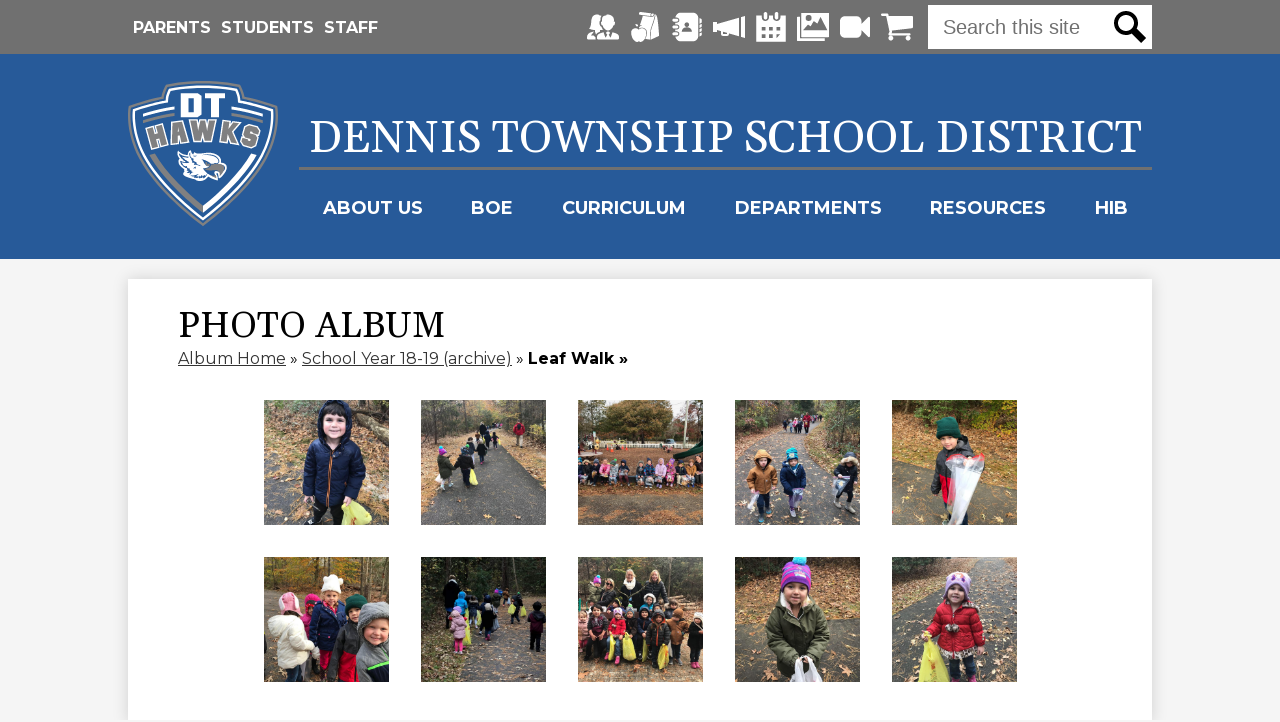

--- FILE ---
content_type: text/html;charset=UTF-8
request_url: https://www.dtschools.org/apps/albums/school/0/222880/0?uREC_ID=0&backTitle=&backLink=
body_size: 13245
content:







			
			
			

			
			
				








				





    
<!DOCTYPE html>
<!-- Powered by Edlio -->
    
        <html lang="en" class="edlio desktop">
    
    <!-- prod-cms-tomcat-v2026012001-005 -->
<head>
<script>
edlioCorpDataLayer = [{
"CustomerType": "DWS Parent",
"AccountExternalId": "0010b00002HIvLZAA1",
"WebsiteName": "Dennis Township School District",
"WebsiteId": "DENTSD",
"DistrictExternalId": "0010b00002HIvLZAA1",
"DistrictName": "Dennis Township School District",
"DistrictWebsiteId": "DENTSD"
}];
</script>
<script>(function(w,d,s,l,i){w[l]=w[l]||[];w[l].push({'gtm.start':
new Date().getTime(),event:'gtm.js'});var f=d.getElementsByTagName(s)[0],
j=d.createElement(s),dl=l!='dataLayer'?'&l='+l:'';j.async=true;j.src=
'https://www.googletagmanager.com/gtm.js?id='+i+dl+ '&gtm_auth=53ANkNZTATx5fKdCYoahug&gtm_preview=env-1&gtm_cookies_win=x';f.parentNode.insertBefore(j,f);
})(window,document,'script','edlioCorpDataLayer','GTM-KFWJKNQ');</script>


<title>Photos | Dennis Township School District</title>
<meta http-equiv="Content-Type" content="text/html; charset=UTF-8">
<meta name="description" content="Dennis Township School District serves K-8th grade students and is located in Cape May Court House, NJ.">
<meta name="generator" content="Edlio CMS">
<meta name="referrer" content="always">
<meta name="viewport" content="width=device-width, initial-scale=1.0"/>
<link rel="apple-touch-icon" sizes="180x180" href="/apple-touch-icon.png">
<link rel="icon" type="image/png" href="/favicon-32x32.png" sizes="32x32">
<link rel="icon" href="/favicon.ico" type="image/x-icon">
<!--[if lt IE 9]><script src="/apps/js/common/html5shiv-pack-1768921781877.js"></script><![endif]-->
<link rel="stylesheet" href="/apps/shared/main-pack-1768921781877.css" type="text/css">
<link rel="stylesheet" href="/shared/main.css" type="text/css">
<script src="https://js.stripe.com/v3/"></script>
<link rel="stylesheet" href="/apps/webapps/global/public/css/site-pack-1768921781877.css" type="text/css">
<link rel="stylesheet" href="/apps/webapps/global/public/css/temp-pack-1768921781877.css" type="text/css">
<link rel="stylesheet" href="/apps/shared/web_apps-pack-1768921781877.css" type="text/css">
<script src="/apps/js/common/common-pack-1768921781877.js" type="text/javascript" charset="utf-8"></script>

<link href="/apps/js/components/magnific-popup-pack-1768921781877.css" type="text/css" rel="stylesheet">
<link href="/apps/webapps/features/albums/css/albums-pack-1768921781877.css"
type="text/css" rel="stylesheet">
<script type="text/javascript" charset="utf-8" src="/apps/js/jquery/3.7.1/jquery-pack-1768921781877.js"></script>
<script type="text/javascript" charset="utf-8">
					var jq37 = jQuery.noConflict();
				</script>
<script src="/apps/js/common/list-pack.js"></script>
<script type="text/javascript">
                window.edlio = window.edlio || {};
                window.edlio.isEdgeToEdge = false;
            </script>

<script type="text/javascript">
                document.addEventListener("DOMContentLoaded", function() {
                    const translateElement = document.getElementById("google_translate_element");
                    const mutationObserverCallback = function (mutationsList, observer) {
                        for (const mutation of mutationsList) {
                            if (mutation.type === 'childList') {
                                mutation.addedNodes.forEach(function (node) {
                                    if (node.nodeType === 1 && node.id === 'goog-gt-tt') {
                                        const form_element = document.getElementById("goog-gt-votingForm");
                                        if (form_element) {
                                            form_element.remove();
                                            observer.disconnect();
                                        }
                                    }
                                })
                            }
                        }
                    }

                    if (translateElement) {
                        const observer = new MutationObserver(mutationObserverCallback);
                        observer.observe(document.body, { childList: true, subtree: true });
                    }
                });
            </script>


</head>


    
	
		
		
			



<body > 
	
<header id="header_main" class="site-header2a site-header " aria-label="Main Site Header">
	<a class="skip-to-content-link" href="#content_main">Skip to main content</a>
	<div class="header-main-inner">
		<div class="school-name header-title">
			<a href="/" class="school-logo">
			</a>
		</div>

		<div class="school-name-inner">
			<a href="/">Dennis Township School District</a>
		</div>

		<nav id="sitenav_main" class="sitenav sitenav-main nav-group megamenu" aria-label="Main Site Navigation">
			<button id="sitenav_main_mobile_toggle" class="nav-mobile-toggle accessible-megamenu-toggle animated">
				<span class="icon-menu-label">
					Menu
				</span>
				<span class="nav-mobile-toggle-inner">Main Menu Toggle</span>
			</button>
			<ul class="nav-menu">
				
					<li class="nav-item">
						<a href="javascript:;" ><span class="nav-item-inner">About Us</span></a>
						
							<div class="sub-nav">
								<ul class="sub-nav-group">
									
										
											<li class="sub-nav-item"><a href="/apps/pages/index.jsp?uREC_ID=2239535&type=d" >Schools</a></li>
										
									
										
											<li class="sub-nav-item"><a href="https://www.dtschools.org/apps/pages/index.jsp?uREC_ID=2894581&type=u" >Chief School Administrator</a></li>
										
									
										
											<li class="sub-nav-item"><a href="https://www.dtschools.org/apps/pages/index.jsp?uREC_ID=2894582&type=u"  target="_blank">Principal</a></li>
										
									
										
											<li class="sub-nav-item"><a href="https://www.dtschools.org/apps/pages/index.jsp?uREC_ID=646287&type=u&pREC_ID=1020971" >Supervisor of Curriculum & Instruction and Student Services</a></li>
										
									
										
											<li class="sub-nav-item"><a href="/apps/staff/" >Faculty & Staff</a></li>
										
									
										
											<li class="sub-nav-item"><a href="/apps/pages/index.jsp?uREC_ID=1382619&type=d" >Athletics</a></li>
										
									
										
											<li class="sub-nav-item"><a href="/apps/pages/index.jsp?uREC_ID=460456&type=d" >Contact</a></li>
										
									
								</ul>
								<div class="mm-extra-content">
									<img class="mm-image" src="https://3.files.edl.io/2470/24/09/03/193633-aa4cab8a-bd3e-47b6-ae1b-df3fdecf0fd3.jpg" alt="">
									<div class="info">
									<div class="mm-extra-content-title">About Us</div>
									<p></p>
									</div>
								</div>
							</div>
						
					</li>
				
					<li class="nav-item">
						<a href="javascript:;" ><span class="nav-item-inner">BOE</span></a>
						
							<div class="sub-nav">
								<ul class="sub-nav-group">
									
										
											<li class="sub-nav-item"><a href="/apps/pages/index.jsp?uREC_ID=460315&type=d&pREC_ID=1008449" >Board Members</a></li>
										
									
										
											<li class="sub-nav-item"><a href="/apps/pages/index.jsp?uREC_ID=460315&type=d&pREC_ID=2471717" >Board Agendas & Minutes</a></li>
										
									
										
											<li class="sub-nav-item"><a href="/apps/pages/index.jsp?uREC_ID=460315&type=d&pREC_ID=1008431" >Board Meeting Schedule</a></li>
										
									
										
											<li class="sub-nav-item"><a href="/apps/pages/index.jsp?uREC_ID=460315&type=d&pREC_ID=1008461"  target="_blank">Board Goals</a></li>
										
									
										
											<li class="sub-nav-item"><a href="/apps/pages/index.jsp?uREC_ID=460315&type=d&pREC_ID=2249698" >Board Policies & Bylaws</a></li>
										
									
										
											<li class="sub-nav-item"><a href="/apps/pages/index.jsp?uREC_ID=460315&type=d&pREC_ID=1041971" >Feasibility Study</a></li>
										
									
										
											<li class="sub-nav-item"><a href="/apps/pages/index.jsp?uREC_ID=460315&type=d&pREC_ID=2726426" >Legal Notices</a></li>
										
									
										
											<li class="sub-nav-item"><a href="/apps/pages/index.jsp?uREC_ID=460315&type=d&pREC_ID=2243362" >User Friendly Budget</a></li>
										
									
										
											<li class="sub-nav-item"><a href="/apps/pages/index.jsp?uREC_ID=460315&type=d&pREC_ID=1389777" >Strategic Plan</a></li>
										
									
										
											<li class="sub-nav-item"><a href="https://www.njsba.org/about/membership/membership-school-board-members/school-board-candidacy/"  target="_blank">School Board Candidate Information</a></li>
										
									
										
											<li class="sub-nav-item"><a href="http://www.k12usa.com/login/login.asp?frm_orgid=7245&state=1_32" >Board Email Login</a></li>
										
									
								</ul>
								<div class="mm-extra-content">
									<img class="mm-image" src="https://3.files.edl.io/9f9a/22/09/29/141531-354eaa70-df7b-4d70-8388-412020160125.jpg" alt="">
									<div class="info">
									<div class="mm-extra-content-title">BOE</div>
									<p></p>
									</div>
								</div>
							</div>
						
					</li>
				
					<li class="nav-item">
						<a href="/apps/pages/index.jsp?uREC_ID=460428&type=d" ><span class="nav-item-inner">Curriculum</span></a>
						
					</li>
				
					<li class="nav-item">
						<a href="javascript:;" ><span class="nav-item-inner">Departments</span></a>
						
							<div class="sub-nav">
								<ul class="sub-nav-group">
									
										
											<li class="sub-nav-item"><a href="/apps/pages/index.jsp?uREC_ID=527359&type=d&pREC_ID=1042112" >Building & Grounds</a></li>
										
									
										
											<li class="sub-nav-item"><a href="https://www.dtschools.org/apps/pages/index.jsp?uREC_ID=2897408&type=u&pREC_ID=2681172" >Business Office</a></li>
										
									
										
											<li class="sub-nav-item"><a href="/apps/pages/index.jsp?uREC_ID=528207&type=d&pREC_ID=staff" >Child Study Team</a></li>
										
									
										
											<li class="sub-nav-item"><a href="/apps/pages/index.jsp?uREC_ID=527706&type=d" >Cafeteria/Food Services</a></li>
										
									
										
											<li class="sub-nav-item"><a href="http://www.dtschools.org/apps/pages/index.jsp?uREC_ID=2768337&type=d&pREC_ID=2303463" >Guidance</a></li>
										
									
										
											<li class="sub-nav-item"><a href="/apps/pages/index.jsp?uREC_ID=527336&type=d&pREC_ID=staff" >School Nurse</a></li>
										
									
										
											<li class="sub-nav-item"><a href="https://www.dtschools.org/apps/pages/index.jsp?uREC_ID=2714524&type=u" >Special Education</a></li>
										
									
										
											<li class="sub-nav-item"><a href="/apps/pages/index.jsp?uREC_ID=511200&type=d&pREC_ID=1042128" >Technology</a></li>
										
									
										
											<li class="sub-nav-item"><a href="/apps/pages/index.jsp?uREC_ID=527551&type=d&pREC_ID=1042253" >Transportation</a></li>
										
									
								</ul>
								<div class="mm-extra-content">
									<img class="mm-image" src="https://3.files.edl.io/b30e/24/09/03/193849-ae0d428f-09bc-4664-97c4-bb4830b5880e.jpg" alt="">
									<div class="info">
									<div class="mm-extra-content-title">Departments</div>
									<p></p>
									</div>
								</div>
							</div>
						
					</li>
				
					<li class="nav-item">
						<a href="javascript:;" ><span class="nav-item-inner">Resources</span></a>
						
							<div class="sub-nav">
								<ul class="sub-nav-group">
									
										
											<li class="sub-nav-item"><a href="/apps/pages/index.jsp?uREC_ID=460352&type=d&pREC_ID=2478470" >AHERA Notification</a></li>
										
									
										
											<li class="sub-nav-item"><a href="https://4.files.edl.io/d80e/12/01/21/182538-ab661a37-2194-46a0-a067-27a10412af78.pdf"  target="_blank">ARP ESSER</a></li>
										
									
										
											<li class="sub-nav-item"><a href="/apps/pages/index.jsp?uREC_ID=460352&type=d&pREC_ID=1008530" >Community Resources</a></li>
										
									
										
											<li class="sub-nav-item"><a href="/apps/pages/index.jsp?uREC_ID=460352&type=d&pREC_ID=1846638" >COVID-19 Information</a></li>
										
									
										
											<li class="sub-nav-item"><a href="https://www.dtschools.org/apps/pages/index.jsp?uREC_ID=1525231&type=d&pREC_ID=1660309"  target="_blank">Education Foundation</a></li>
										
									
										
											<li class="sub-nav-item"><a href="/apps/pages/index.jsp?uREC_ID=460352&type=d&pREC_ID=2424222" >Gypsy Moth Info</a></li>
										
									
										
											<li class="sub-nav-item"><a href="https://4.files.edl.io/4f90/09/02/22/180957-b2579203-9b9b-48fa-aa88-788df2b95359.pdf"  target="_blank">Here Comes The Bus</a></li>
										
									
										
											<li class="sub-nav-item"><a href="/apps/pages/index.jsp?uREC_ID=460352&type=d&pREC_ID=2201940"  target="_blank">Lead Testing Results</a></li>
										
									
										
											<li class="sub-nav-item"><a href="https://docs.google.com/forms/d/e/1FAIpQLSf-hpYYCfUYatguTizzwWmh6EQz1vCGW8x6ggZPcZM823vY2g/viewform"  target="_blank">Preschool Registration</a></li>
										
									
										
											<li class="sub-nav-item"><a href="/apps/pages/index.jsp?uREC_ID=460352&type=d&pREC_ID=1833037" >QSAC</a></li>
										
									
										
											<li class="sub-nav-item"><a href="/apps/pages/index.jsp?uREC_ID=460352&type=d&pREC_ID=2390109"  target="_blank">Remote Instruction Plan</a></li>
										
									
										
											<li class="sub-nav-item"><a href="/apps/pages/index.jsp?uREC_ID=460352&type=d&pREC_ID=1930510" >School Performance Reports</a></li>
										
									
										
											<li class="sub-nav-item"><a href="https://4.files.edl.io/48e6/08/26/24/190421-86f64318-7e9b-4ea4-887c-fda884f47d6e.pdf" >Student Accident Insurance Claim Filing Form</a></li>
										
									
										
											<li class="sub-nav-item"><a href="/apps/pages/index.jsp?uREC_ID=460352&type=d&pREC_ID=1750713" >Student Drop-Off & Pick-Up</a></li>
										
									
										
											<li class="sub-nav-item"><a href="/apps/pages/index.jsp?uREC_ID=460352&type=d&pREC_ID=1099127" >Student Handbook</a></li>
										
									
										
											<li class="sub-nav-item"><a href="https://4.files.edl.io/4edf/08/13/24/202716-579fdc80-9350-4679-8608-696f38637f4d.pdf"  target="_blank">Student Tuition</a></li>
										
									
										
											<li class="sub-nav-item"><a href="/apps/pages/index.jsp?uREC_ID=4408813&type=d"  target="_blank">Substitute Sign-In</a></li>
										
									
										
											<li class="sub-nav-item"><a href="/apps/pages/index.jsp?uREC_ID=460352&type=d&pREC_ID=2202298" >Title I Information</a></li>
										
									
										
											<li class="sub-nav-item"><a href="/apps/pages/index.jsp?uREC_ID=460352&type=d&pREC_ID=2242767"  target="_blank">Use of Facilities Request Form (COMMUNITY)</a></li>
										
									
										
											<li class="sub-nav-item"><a href="https://docs.google.com/forms/d/e/1FAIpQLScy4Cmz11yc2ZcqrjjclRvgpqNlrzoc0wswS78SfN1sm5oYOA/viewform?usp=sf_link"  target="_blank">Volunteer and Donation Interest Form</a></li>
										
									
								</ul>
								<div class="mm-extra-content">
									<img class="mm-image" src="https://3.files.edl.io/f8df/24/09/03/194016-95a0c885-ba29-463e-97c3-daad3e0bab6d.jpg" alt="">
									<div class="info">
									<div class="mm-extra-content-title">Resources</div>
									<p></p>
									</div>
								</div>
							</div>
						
					</li>
				
					<li class="nav-item">
						<a href="javascript:;" ><span class="nav-item-inner">HIB</span></a>
						
							<div class="sub-nav">
								<ul class="sub-nav-group">
									
										
											<li class="sub-nav-item"><a href="/apps/pages/index.jsp?uREC_ID=2239782&type=d&pREC_ID=2240226" >Harassment, Intimidation and Bullying Policy</a></li>
										
									
										
											<li class="sub-nav-item"><a href="/apps/pages/index.jsp?uREC_ID=2239782&type=d&pREC_ID=2201953" >Coordinators & School Specialists</a></li>
										
									
										
											<li class="sub-nav-item"><a href="/apps/pages/index.jsp?uREC_ID=2239782&type=d&pREC_ID=2240227" >H.I.B. Incident Reporting Form for Families</a></li>
										
									
										
											<li class="sub-nav-item"><a href="/apps/pages/index.jsp?uREC_ID=2239782&type=d&pREC_ID=2372646" >Guidance for Parents on the Anti-Bullying Bill of Rights Act</a></li>
										
									
										
											<li class="sub-nav-item"><a href="/apps/pages/index.jsp?uREC_ID=2239782&type=d&pREC_ID=2201973" >NJDOE HIB Grades</a></li>
										
									
										
											<li class="sub-nav-item"><a href="/apps/pages/index.jsp?uREC_ID=2239782&type=d&pREC_ID=2289280" >Primary School Self-Assessment for Determining Grades under the Anti-Bullying Bill of Rights Act</a></li>
										
									
										
											<li class="sub-nav-item"><a href="/apps/pages/index.jsp?uREC_ID=2239782&type=d&pREC_ID=2289282" >Elementary/Middle School Self-Assessment for Determining Grades under the Anti-Bullying Bill of Rights Act</a></li>
										
									
								</ul>
								<div class="mm-extra-content">
									<img class="mm-image" src="https://3.files.edl.io/4e9c/21/09/01/180159-b43c1569-7bad-464d-bc02-1dd8e46cbef6.jpg" alt="">
									<div class="info">
									<div class="mm-extra-content-title">HIB</div>
									<p></p>
									</div>
								</div>
							</div>
						
					</li>
				
			</ul>
		</nav>
	</div>

		<div class="topbar">
			<div class="topbar-inner">

		<nav id="topbar_nav" class="header-secondary-nav " aria-labelledby="topbar_nav_header">

				<div class="hidden" id="topbar_nav_header">Useful Links</div>
				<ul class="links-list">

				
				
					
						<li class="link-item item-name"><a href="https://www.dtschools.org/apps/pages/index.jsp?uREC_ID=2239065&type=d&pREC_ID=2201780">  Parents</a></li>
					
						<li class="link-item item-name"><a href="http://www.dtschools.org/apps/pages/index.jsp?uREC_ID=2239093&type=d"> Students</a></li>
					
						<li class="link-item item-name"><a href="https://www.dtschools.org/apps/pages/index.jsp?uREC_ID=460458&type=d&pREC_ID=1008785">Staff</a></li>
					
				</ul>
			</nav>

		<nav id="social_nav_header" class="header-secondary-nav social-nav" aria-labelledby="social_nav_header_header">
			<div class="hidden" id="social_nav_header_header">Social Media - Header</div>
			<ul class="links-list">
				<li class="link-item"><a class="icon-only" href="/apps/pages/index.jsp?uREC_ID=460433&type=d&pREC_ID=2072341"><svg xmlns="http://www.w3.org/2000/svg" viewBox="-49 253 512 400"><path d="M78.8 502C18.9 502-17 476.4-17 476.4 50.2 433-28 253 117.1 253c27.2 0 35.4 15.9 35.4 15.9 12.3 0 22.1 2.4 30.1 6.6-12.4 17.2-18 40.4-17.1 71.7-2.5 1.8-4.9 4-7.2 6.7-12.5 15.4-8.9 36.4-7.7 43.3 2 11.4 7.2 41.8 31.5 53.1 5.6 17.3 15.5 32.5 27.5 45.1-14.1 3.7-30.9 6.6-50.6 6.6v22.6l-1.3 4.2s-.1 0-.2.1c-1.5.6-3.2 1.2-5.1 1.9-14.5 5.3-42.9 15.9-57.7 44.2L79 524.8V502h-.2zm6.6 127.7v-12.8L58.5 589H14.2L63 525c-21.7 4-53 13.7-58.6 16-16.5 6.9-53.4 27.4-53.4 75.1v13.6c0 12.9 9.4 23.3 21 23.3H91.4c-3.7-7-6-14.8-6-23.3zM407 552.6c-7.7-3-29.5-10.1-47.3-16.8l-32 89.6-29.4-49.5c4.7-3.3 19.2-15.3 19.2-28.8S302.1 525 287.7 525s-31.1 8.6-31.1 22.1c0 13.5 14.5 25.5 19.2 28.8l-29.4 49.5-31.7-89.6c-17.9 6.9-39.6 13.6-47.6 16.8-17.3 6.9-56 15.9-56 63.6v13.6c0 12.9 9.9 23.3 22 23.3h308c12.2 0 22-10.4 22-23.3v-13.6c-.1-47.8-38.9-56.7-56.1-63.6zm-9.1-159.7C393 421.6 387.5 429 374 429c-1 0-2.5-.1-3.8-.3-6.4 48.5-57.2 80.3-83.4 80.3-26.2 0-76.7-31.6-83.3-80h-.8c-13.3-.1-21.9-7.6-26.8-36.1-4.2-24.5 5.2-27.4 16.5-27.8-8-77.5 20.2-96.1 66.5-96.1 0 0-3.1-16 21.2-16 38.6 0 119.9 28.8 99.4 112 12.1.2 22.8 2.1 18.4 27.9z"/></svg><span class="hidden">Parent Portal</span></a></li>

				<li class="link-item"><a class="icon-only" href="/apps/pages/index.jsp?uREC_ID=527706&type=d&pREC_ID=1044868"><svg xmlns="http://www.w3.org/2000/svg" viewBox="0 0 72.7 77.2"><path class="st0" d="M11.9 33.1c.5 1.4 1.3 2.6 2.4 3.5.7.5 1.6.6 2.4.5.6-.1 1.2-.5 1.5-1 .9-1.4.3-3-1.5-4.1-1.8-1-3.9-1.1-5.8-.3.3.3.5.7.8 1.1l.2.3zM54 35c2.6-7.6 5.9-17.1 7.3-25.1.1-1.5-.4-3-1.3-4.2-1.6-2-4.6-2.3-6.6-.7-1.5 1.2-1.8 3.5-.6 5 .9 1.2 2.6 1.4 3.8.4.9-.7 1-1.9.3-2.8-.3-.4-.2-.9.2-1.1.3-.2.8-.2 1.1.1 1.3 1.6 1 3.8-.6 5.1-.9.7-2 1.1-3.2.9h-.2L30.8 9.8c-1.5 6.5-5.5 18.1-8.1 25.4 1.3-.8 2.9-1.3 4.4-1.4.4 0 .8.3.9.7 0 .4-.3.8-.7.9-5.5.4-6.5 4.6-6.6 7.1v.4l.5-.3c1.4-1 3-1.7 4.7-2 2.7-.6 8-.8 12.8 4.5 6.2 6.8.1 20.8-.6 22.3-.3.6-.6 1.2-1 1.8l-.1.1h.2l13.3 1.9c-.2-4.1-.7-19.9 0-24.8.9-3.9 2.1-7.7 3.5-11.4z"/><path class="st0" d="M67 11.5c-1.3-3.3-2.8-5.2-5.3-6.3 1 1.4 1.4 3.2 1.3 4.9v.1c-1.4 8.1-4.7 17.7-7.4 25.3-1.4 3.7-2.6 7.4-3.5 11.2-.8 4.6-.2 19.8 0 24.2l20.6-9.6c-.4-5-2.9-42.5-5.7-49.8zM23.2 7.1l7.1 1 21 2.5c-1.5-2.3-1-5.2 1.1-6.9l.3-.2L25.5 0c-1.2-.1-2.5.2-3.4 1-1.5 1.2-1.8 3.5-.6 5 .4.6 1 .9 1.7 1.1zM37.5 46.1c-4-4.5-8.4-4.7-11.2-4-3.2.7-5.3 2.5-5.5 3.3v.2H20l-.1-.1-.1-.1v-.1c-.3-.8-2.4-2.6-5.5-3.3-3-.6-7.3-.4-11.3 4-5.6 6.2.6 20 .8 20.6.5 1.2 5.4 9.3 10.9 10.3 3.4.6 4.2-.4 4.7-1l.2-.3.3-.3c.1-.2.4-.3.6-.3.2 0 .4.1.6.3l.3.3.2.3c.5.7 1.2 1.6 4.7 1 2.9-.5 5.6-3 7.3-5 1.4-1.6 2.6-3.4 3.7-5.3-.4-.5 5.7-14.3.2-20.5z"/></svg>
<span class="hidden">Lunch Portal</span></a></li>

				<li class="link-item"><a class="icon-only" href="/apps/staff/"><svg viewBox="0 0 512 512" xmlns="http://www.w3.org/2000/svg"><path d="M82 113.7H31.3C17.3 113.7 6 125 6 139s11.3 25.3 25.3 25.3H82c14 0 25.3-11.3 25.3-25.3S96 113.7 82 113.7zM82 230.7H31.3C17.3 230.7 6 242 6 256s11.3 25.3 25.3 25.3H82c14 0 25.3-11.3 25.3-25.3S96 230.7 82 230.7zM82 347.7H31.3C17.3 347.7 6 359 6 373s11.3 25.3 25.3 25.3H82c14 0 25.3-11.3 25.3-25.3S96 347.7 82 347.7z"/><path d="M358.8 11.6H147.1c-45.6 0-83.3 36.5-89.5 84H82c23.9 0 43.4 19.5 43.4 43.4s-19.5 43.4-43.4 43.4H56.7v30.2H82c23.9 0 43.4 19.5 43.4 43.4s-19.5 43.4-43.4 43.4H56.7v30.2H82c23.9 0 43.4 19.5 43.4 43.4s-19.5 43.4-43.4 43.4H57.6c6.2 47.5 43.9 84 89.5 84h211.7c50 0 90.5-43.8 90.5-97.8V109.4c0-54-40.5-97.8-90.5-97.8zM253 176.4c21.9 0 39.7 17.8 39.7 39.7s-17.8 39.7-39.7 39.7-39.7-17.8-39.7-39.7 17.7-39.7 39.7-39.7zm-86.6 159.2c0-40.7 33-73.8 73.8-73.8h25.7c40.7 0 73.8 33 73.8 73.8H166.4zM497.6 188.3l-30.2 12.6v-97.4l30.2 12.6c5.1 2.1 8.4 6.8 8.4 11.9v48.4c0 5.1-3.3 9.8-8.4 11.9zM505.1 203.7l-37.7 17.1v52.5l30.2-13.7c5.1-2.3 8.4-7.4 8.4-13v-43.4c-.3.1-.6.3-.9.5zM505.1 276l-37.7 17.1v52.5l30.2-13.7c5.1-2.3 8.4-7.4 8.4-13v-43.4c-.3.2-.6.4-.9.5zM505.1 348.4l-37.7 17.1V418l30.2-13.7c5.1-2.3 8.4-7.4 8.4-13v-43.4c-.3.2-.6.4-.9.5z"/></svg><span class="hidden">Staff Directory</span></a></li>

				<li class="link-item"><a class="icon-only" href="/apps/news/"><svg xmlns="http://www.w3.org/2000/svg" viewBox="0 0 16 11"><path d="M2 3H0v5h2V7l2 .57V9a1 1 0 0 0 1 1h2a1 1 0 0 0 1-1v-.28l5 1.43V.86L2 4V3zm3 4.86l2 .57V9H5V7.86zm9-7.29v9.86l2 .57V0z"/></svg>
<span class="hidden">News</span></a></li>

				<li class="link-item"><a class="icon-only" href="/apps/pages/index.jsp?uREC_ID=2238279&type=d&pREC_ID=2201627"><svg xmlns="http://www.w3.org/2000/svg" viewBox="0 0 9.9 10"><path d="M8.1 1.2v.6c0 .7-.6 1.2-1.2 1.2s-1.3-.4-1.3-1.1v-.7H4.3v.6c0 .7-.6 1.2-1.2 1.2s-1.2-.4-1.2-1.1v-.7H0v8.7h9.9V1.2H8.1zm-5 7.5H1.9V7.4h1.2v1.3zm0-2.5H1.9V5h1.2v1.2zm2.5 2.5H4.3V7.4h1.2v1.3zm0-2.5H4.3V5h1.2v1.2zm1.2 2.5V7.4H8L6.8 8.7zm1.3-2.5H6.8V5H8v1.2z"/><path d="M3.1 2.5c.3 0 .6-.3.6-.6V.6c0-.3-.3-.6-.6-.6s-.6.3-.6.6v1.2c0 .4.3.7.6.7zM6.8 2.5c.3 0 .6-.3.6-.6V.6c0-.3-.2-.6-.6-.6-.3 0-.6.3-.6.6v1.2c0 .4.3.7.6.7z"/></svg><span class="hidden">Calendar</span></a></li>

				<li class="link-item"><a class="icon-only" href="/apps/albums/school/0"><svg xmlns="http://www.w3.org/2000/svg" viewBox="0 0 40.019 35.322"><path d="M3.638 31.177V4.975H.703A.708.708 0 0 0 0 5.68v28.931c0 .393.318.711.703.711h33.441a.71.71 0 0 0 .711-.711V31.88H4.34a.7.7 0 0 1-.702-.703zm0 0"/><path d="M39.316 0H5.875a.703.703 0 0 0-.704.704v28.931a.71.71 0 0 0 .704.711h33.441a.71.71 0 0 0 .703-.711V.704A.708.708 0 0 0 39.316 0zM14.54 2.63a3.75 3.75 0 0 1 3.745 3.752 3.748 3.748 0 1 1-7.497 0A3.753 3.753 0 0 1 14.54 2.63zm23.187 18.983H7.848v-.291l5.894-6.734 3.319 2.238 3.868-6.625 4.489 3.184 4.062-8.417 8.248 16.326v.319zm0 0"/></svg><span class="hidden">Photo</span></a></li>

				<li class="link-item"><a class="icon-only" href="/apps/video"><svg xmlns="http://www.w3.org/2000/svg" viewBox="0 0 511.626 511.627"><path d="M500.491 83.65c-2.474-.95-4.853-1.427-7.139-1.427-5.14 0-9.418 1.812-12.847 5.426l-115.06 114.776v-47.108c0-22.653-8.042-42.017-24.126-58.102-16.085-16.083-35.447-24.125-58.102-24.125H82.224c-22.648 0-42.016 8.042-58.102 24.125C8.042 113.3 0 132.664 0 155.317v200.996c0 22.651 8.042 42.014 24.123 58.098 16.086 16.084 35.454 24.126 58.102 24.126h200.994c22.654 0 42.017-8.042 58.102-24.126 16.084-16.084 24.126-35.446 24.126-58.098v-47.397l115.06 115.061c3.429 3.613 7.707 5.424 12.847 5.424 2.286 0 4.665-.476 7.139-1.424 7.427-3.237 11.136-8.85 11.136-16.844V100.499c-.003-7.998-3.712-13.612-11.138-16.849z"/></svg><span class="hidden">Video</span></a></li>

				<li class="link-item"><a class="icon-only" href="/apps/pages/index.jsp?uREC_ID=2522734&type=d&pREC_ID=2249353"><svg  xmlns="http://www.w3.org/2000/svg" viewBox="0 0 1664 1408"><path d="M640 1280q0 52-38 90t-90 38q-52 0-90-38t-38-90q0-52 38-90t90-38q52 0 90 38t38 90zm896 0q0 52-38 90t-90 38q-52 0-90-38t-38-90q0-52 38-90t90-38q52 0 90 38t38 90zm128-1088v512q0 24-16.5 42.5T1607 768L563 890q13 60 13 70 0 16-24 64h920q26 0 45 19t19 45q0 26-19 45t-45 19H448q-26 0-45-19t-19-45q0-11 8-31.5a381.12 381.12 0 0 1 16-36q8-15.5 21.5-40T445 951L268 128H64q-26 0-45-19T0 64q0-26 19-45T64 0h256q16 0 28.5 6.5T368 22q7 9 13 24.5t8 26q2 10.5 5.5 29.5t4.5 26h1201q26 0 45 19t19 45z"/></svg><span class="hidden">Store</span></a></li>

			</ul>
		</nav>
		<div class="search-holder">
				<form action="/apps/search/" id="search" class="site-search-field">
					<label for="site_search" class="hidden">Search</label>
					<input type="search" class="site-search-field-input" id="site_search" name="q" placeholder="Search this site" title="Search">
					<button type="submit" class="site-search-button" ><svg xmlns="http://www.w3.org/2000/svg" version="1.1" x="0" y="0" viewBox="0 0 64 64" xml:space="preserve"><path d="M64 54L45.2 35.2C47 31.9 48 28.1 48 24 48 10.7 37.3 0 24 0S0 10.7 0 24s10.7 24 24 24c4.1 0 7.9-1 11.2-2.8L54 64 64 54zM8 24c0-8.8 7.2-16 16-16s16 7.2 16 16 -7.2 16-16 16S8 32.8 8 24z"/></svg><span class="hidden">Search</span></button>
				</form>
				<a href="/apps/search" class="search-icon-link"><svg xmlns="http://www.w3.org/2000/svg" version="1.1" x="0" y="0" viewBox="0 0 64 64" xml:space="preserve"><path d="M64 54L45.2 35.2C47 31.9 48 28.1 48 24 48 10.7 37.3 0 24 0S0 10.7 0 24s10.7 24 24 24c4.1 0 7.9-1 11.2-2.8L54 64 64 54zM8 24c0-8.8 7.2-16 16-16s16 7.2 16 16 -7.2 16-16 16S8 32.8 8 24z"/></svg><span class="hidden">Search</span></a>
			</div>
			</div>
		</div>

</header>
<main id="content_main" class="site-content" aria-label="Main Site Content" tabindex="-1">


		
	
    

    




    
    
    



    

    












  <h1 class="pageTitle">Photo Album</h1>

    <div id="breadcrumbs" class="breadcrumb">
                <a href="/apps/albums/school/0/156098/0?uREC_ID=0&backTitle=&backLink=">
            Album Home</a> &raquo;
                <a href="/apps/albums/school/0/213141/0?uREC_ID=0&backTitle=&backLink=">
                School Year 18-19 (archive)</a> &raquo;
            <span data-qa="AlbumHome"><strong>Leaf Walk &raquo;</strong></span>
    </div>






    <div id="album_thumbnails">
                <a href="https://3.files.edl.io/5724/18/11/16/193724-a22c371f-4065-4b53-bc1b-3fa2bf62d325.jpg" rel="album" class="gallery" target="_blank" title="">
                    <div class="thumbnail-container" style="width: 125px;height: 125px;" >
                        <img src="https://3.files.edl.io/5724/18/11/16/193724-a22c371f-4065-4b53-bc1b-3fa2bf62d325.jpg" alt="" width="inherit" style="max-width: 125px;max-height: 125px;">
                    </div>
                </a>
                <a href="https://3.files.edl.io/ffb4/18/11/16/193726-129fbe13-4aa7-439a-8295-06b3ba09b381.jpg" rel="album" class="gallery" target="_blank" title="">
                    <div class="thumbnail-container" style="width: 125px;height: 125px;" >
                        <img src="https://3.files.edl.io/ffb4/18/11/16/193726-129fbe13-4aa7-439a-8295-06b3ba09b381.jpg" alt="" width="inherit" style="max-width: 125px;max-height: 125px;">
                    </div>
                </a>
                <a href="https://3.files.edl.io/1a6e/18/11/16/193727-2b615587-993e-49fa-8d8f-761bdab658d5.jpg" rel="album" class="gallery" target="_blank" title="">
                    <div class="thumbnail-container" style="width: 125px;height: 125px;" >
                        <img src="https://3.files.edl.io/1a6e/18/11/16/193727-2b615587-993e-49fa-8d8f-761bdab658d5.jpg" alt="" width="inherit" style="max-width: 125px;max-height: 125px;">
                    </div>
                </a>
                <a href="https://3.files.edl.io/864b/18/11/16/193728-ea554ce3-787f-4f2b-810c-be30f6689516.jpg" rel="album" class="gallery" target="_blank" title="">
                    <div class="thumbnail-container" style="width: 125px;height: 125px;" >
                        <img src="https://3.files.edl.io/864b/18/11/16/193728-ea554ce3-787f-4f2b-810c-be30f6689516.jpg" alt="" width="inherit" style="max-width: 125px;max-height: 125px;">
                    </div>
                </a>
                <a href="https://3.files.edl.io/d1a7/18/11/16/193729-708fec57-0d1a-4439-9b7b-3a808d7bfff5.jpg" rel="album" class="gallery" target="_blank" title="">
                    <div class="thumbnail-container" style="width: 125px;height: 125px;" >
                        <img src="https://3.files.edl.io/d1a7/18/11/16/193729-708fec57-0d1a-4439-9b7b-3a808d7bfff5.jpg" alt="" width="inherit" style="max-width: 125px;max-height: 125px;">
                    </div>
                </a>
                <a href="https://3.files.edl.io/b50d/18/11/16/193731-607da148-922f-4d88-a15f-729fc1de69e1.jpg" rel="album" class="gallery" target="_blank" title="">
                    <div class="thumbnail-container" style="width: 125px;height: 125px;" >
                        <img src="https://3.files.edl.io/b50d/18/11/16/193731-607da148-922f-4d88-a15f-729fc1de69e1.jpg" alt="" width="inherit" style="max-width: 125px;max-height: 125px;">
                    </div>
                </a>
                <a href="https://3.files.edl.io/49ba/18/11/16/193732-4d7b2996-5ab4-44cf-ac3c-3fb8784b75f5.jpg" rel="album" class="gallery" target="_blank" title="">
                    <div class="thumbnail-container" style="width: 125px;height: 125px;" >
                        <img src="https://3.files.edl.io/49ba/18/11/16/193732-4d7b2996-5ab4-44cf-ac3c-3fb8784b75f5.jpg" alt="" width="inherit" style="max-width: 125px;max-height: 125px;">
                    </div>
                </a>
                <a href="https://3.files.edl.io/11ef/18/11/16/193734-9d0e03a0-f7d3-4141-b577-a99dc99ed748.jpg" rel="album" class="gallery" target="_blank" title="">
                    <div class="thumbnail-container" style="width: 125px;height: 125px;" >
                        <img src="https://3.files.edl.io/11ef/18/11/16/193734-9d0e03a0-f7d3-4141-b577-a99dc99ed748.jpg" alt="" width="inherit" style="max-width: 125px;max-height: 125px;">
                    </div>
                </a>
                <a href="https://3.files.edl.io/a8eb/18/11/16/193735-4a8dadd0-b86a-4b22-b1c8-79783e5432b8.jpg" rel="album" class="gallery" target="_blank" title="">
                    <div class="thumbnail-container" style="width: 125px;height: 125px;" >
                        <img src="https://3.files.edl.io/a8eb/18/11/16/193735-4a8dadd0-b86a-4b22-b1c8-79783e5432b8.jpg" alt="" width="inherit" style="max-width: 125px;max-height: 125px;">
                    </div>
                </a>
                <a href="https://3.files.edl.io/fedf/18/11/16/193737-4c5cae35-8b6a-4e45-848a-e08b1244260c.jpg" rel="album" class="gallery" target="_blank" title="">
                    <div class="thumbnail-container" style="width: 125px;height: 125px;" >
                        <img src="https://3.files.edl.io/fedf/18/11/16/193737-4c5cae35-8b6a-4e45-848a-e08b1244260c.jpg" alt="" width="inherit" style="max-width: 125px;max-height: 125px;">
                    </div>
                </a>
    </div>

    <script type="text/javascript" src="/apps/webapps/common/magnific-popup/1.1.0/jquery.magnific-popup-iframe-pack.js"></script>
    <script>
        (function($) {
            $(document).ready(function() {
                $('#album_thumbnails').each(function() {
                    $(this).magnificPopup({
                        delegate: 'a.gallery',
                        type: 'image',
                        gallery: {
                            enabled: true
                        },
                        titleSrc: 'title',
                        closeOnContentClick: true,
                        closeBtnInside: false,
                        mainClass: 'mfp-no-margins mfp-with-zoom',
                        image: {verticalFit: true},
                        zoom: {
                            enabled: true,
                            duration: 300
                        }
                    });
                });
            });
        })(jq37);
    </script>







	
</main>
<footer class="site-footer modular-footer" id="footer_main" aria-label="Main Site Footer">
<div class="footer-grid">
<div class="footer-row width-constrain-row convert-none padded-row width-constrain-row">
<div class="footer-row-inner">
<div class="school-name footer-title school-logo logo-orientation-vertical ">
<div class="school-name-inner">
Dennis Township School District
</div>
</div>
</div>
</div>
<div class="footer-row width-constrain-row convert-none padded-row width-constrain-row">
<div class="footer-row-inner">
<div class="footer-address ">
<span class="footer-info-block"><svg xmlns="http://www.w3.org/2000/svg" version="1.1" x="0" y="0" width="308.7" height="466.6" viewBox="0 0 308.7 466.6" xml:space="preserve"><path d="M154.3 0C69.2 0 0 69.2 0 154.3c0 34.3 21.9 90.2 66.9 170.8 31.8 57.1 63.2 104.6 64.5 106.6l22.9 34.8 22.9-34.8c1.3-2 32.6-49.6 64.5-106.6 45-80.7 66.9-136.6 66.9-170.8C308.7 69.2 239.4 0 154.3 0zM154.3 233.3c-44.2 0-80-35.8-80-80s35.8-80 80-80c44.2 0 80 35.8 80 80S198.5 233.3 154.3 233.3z"/></svg><a href="/apps/maps">601 Hagan Road, Cape May Court House, NJ 08210</a></span>
<span class="footer-info-block"><svg xmlns="http://www.w3.org/2000/svg" version="1" x="0" y="0" viewBox="0 0 105.4 105.8" xml:space="preserve"><path d="M105.4 83.2c0 1.3-0.2 3.1-0.7 5.3 -0.5 2.2-1 3.9-1.6 5.1 -1 2.5-4.1 5.1-9.1 7.9 -4.7 2.5-9.3 3.8-13.9 3.8 -1.3 0-2.7-0.1-3.9-0.3 -1.3-0.2-2.7-0.5-4.3-0.9 -1.6-0.4-2.8-0.8-3.6-1.1s-2.2-0.8-4.2-1.5c-2-0.7-3.2-1.2-3.7-1.3 -4.9-1.7-9.3-3.8-13.1-6.2 -6.4-3.9-13-9.3-19.8-16.1S15.3 64.5 11.4 58.1C9 54.2 6.9 49.9 5.2 45c-0.1-0.4-0.6-1.7-1.3-3.7 -0.7-2-1.3-3.4-1.5-4.2 -0.3-0.8-0.6-2-1.1-3.6 -0.4-1.6-0.8-3-0.9-4.3C0.1 28 0 26.7 0 25.4c0-4.6 1.3-9.2 3.8-13.9 2.8-5 5.4-8.1 7.9-9.1 1.2-0.5 3-1.1 5.1-1.6S20.8 0 22.2 0c0.7 0 1.2 0.1 1.6 0.2 0.9 0.3 2.2 2.2 4 5.7 0.5 0.9 1.3 2.3 2.2 4s1.8 3.3 2.6 4.8c0.8 1.4 1.6 2.8 2.3 4 0.1 0.2 0.6 0.8 1.3 1.9s1.3 1.9 1.6 2.7c0.3 0.7 0.5 1.4 0.5 2.1 0 1-0.7 2.2-2.1 3.7 -1.4 1.5-3 2.9-4.6 4.1 -1.7 1.2-3.2 2.6-4.6 4 -1.4 1.4-2.1 2.5-2.1 3.4 0 0.4 0.1 1 0.4 1.7s0.5 1.2 0.6 1.5c0.2 0.3 0.5 0.9 1 1.8s0.8 1.3 0.9 1.4c3.8 6.8 8.1 12.7 13 17.6s10.8 9.2 17.6 13c0.1 0 0.6 0.3 1.4 0.9 0.8 0.5 1.4 0.9 1.8 1 0.3 0.2 0.9 0.4 1.5 0.6 0.7 0.2 1.2 0.4 1.7 0.4 0.9 0 2-0.7 3.4-2.1 1.4-1.4 2.7-3 4-4.6s2.6-3.2 4.1-4.6c1.5-1.4 2.7-2.1 3.7-2.1 0.7 0 1.4 0.2 2.1 0.5s1.6 0.9 2.7 1.6c1 0.7 1.7 1.2 1.9 1.3 1.2 0.7 2.6 1.5 4 2.3 1.4 0.8 3 1.7 4.8 2.6s3.1 1.7 4 2.2c3.5 1.7 5.4 3.1 5.7 4C105.3 82 105.4 82.5 105.4 83.2z"/></svg>Phone: <a href="tel:+16098612821">(609) 861-2821 </a><span class="fax">Fax: (609) 861-1833 </span></span>
</div>
</div>
</div>
<div class="footer-row width-constrain-row convert-none padded-row width-constrain-row">
<div class="footer-row-inner">
<nav id="social_nav_footer" class="footer-secondary-nav social-nav " aria-labelledby="social_nav_footer_header">
<div class="hidden" id="social_nav_footer_header">Social Media - Footer</div>
<ul class="links-list">
<li class="link-item"><a class="icon-only" href="/apps/contact/" target="_blank"><svg width="1792" height="1792" viewBox="0 0 1792 1792" xmlns="http://www.w3.org/2000/svg"><path d="M1792 710v794q0 66-47 113t-113 47h-1472q-66 0-113-47t-47-113v-794q44 49 101 87 362 246 497 345 57 42 92.5 65.5t94.5 48 110 24.5h2q51 0 110-24.5t94.5-48 92.5-65.5q170-123 498-345 57-39 100-87zm0-294q0 79-49 151t-122 123q-376 261-468 325-10 7-42.5 30.5t-54 38-52 32.5-57.5 27-50 9h-2q-23 0-50-9t-57.5-27-52-32.5-54-38-42.5-30.5q-91-64-262-182.5t-205-142.5q-62-42-117-115.5t-55-136.5q0-78 41.5-130t118.5-52h1472q65 0 112.5 47t47.5 113z"/></svg><span class="hidden">Contact</span></a></li>
<li class="link-item"><a class="icon-only" href="https://www.facebook.com/supportdtschools" target="_blank"><svg xmlns="http://www.w3.org/2000/svg" viewBox="0 0 1024 1017.78"><path d="M1024 512C1024 229.23 794.77 0 512 0S0 229.23 0 512c0 255.55 187.23 467.37 432 505.78V660H302V512h130V399.2C432 270.88 508.44 200 625.39 200c56 0 114.61 10 114.61 10v126h-64.56c-63.6 0-83.44 39.47-83.44 80v96h142l-22.7 148H592v357.78c244.77-38.41 432-250.23 432-505.78z"/></svg><span class="hidden">Facebook</span></a></li>
<li class="link-item"><a class="icon-only" href="https://twitter.com/dtschools" target="_blank"><svg xmlns="http://www.w3.org/2000/svg" version="1.1" x="0" y="0" viewBox="0 0 19 15.4" xml:space="preserve"><path d="M19 1.8c-0.7 0.3-1.4 0.5-2.2 0.6 0.8-0.5 1.4-1.2 1.7-2.1C17.8 0.7 16.9 1 16 1.2 15.3 0.5 14.3 0 13.2 0c-2.1 0-3.9 1.7-3.9 3.9 0 0.3 0 0.6 0.1 0.9 -3.2-0.2-6.1-1.7-8-4C1.1 1.3 0.9 1.9 0.9 2.7c0 1.3 0.7 2.5 1.7 3.2C2 5.9 1.4 5.7 0.9 5.4c0 0 0 0 0 0 0 1.9 1.3 3.4 3.1 3.8C3.7 9.3 3.3 9.4 3 9.4c-0.3 0-0.5 0-0.7-0.1C2.7 10.9 4.2 12 5.9 12c-1.3 1-3 1.7-4.8 1.7 -0.3 0-0.6 0-0.9-0.1 1.7 1.1 3.8 1.7 5.9 1.7 7.1 0 11-5.9 11-11 0-0.2 0-0.3 0-0.5C17.8 3.3 18.5 2.6 19 1.8z"/></svg><span class="hidden">Twitter</span></a></li>
<li class="link-item"><a class="icon-only" href="https://www.youtube.com/channel/UCLZNV3aMQpcOiBJNVhd_-Aw/videos" target="_blank"><svg xmlns="http://www.w3.org/2000/svg" viewBox="0 0 176 124"><path d="M180.32,53.36A22.12,22.12,0,0,0,164.76,37.7C151,34,96,34,96,34s-55,0-68.76,3.7A22.12,22.12,0,0,0,11.68,53.36C8,67.18,8,96,8,96s0,28.82,3.68,42.64A22.12,22.12,0,0,0,27.24,154.3C41,158,96,158,96,158s55,0,68.76-3.7a22.12,22.12,0,0,0,15.56-15.66C184,124.82,184,96,184,96S184,67.18,180.32,53.36ZM78,122.17V69.83L124,96Z" transform="translate(-8 -34)"/></svg><span class="hidden">YouTube</span></a></li>
</ul>
</nav>
</div>
</div>
<div class="footer-row convert-none padded-row width-constrain-row">
<div class="footer-row-inner">
<div class="footer-column">
<a href="http://www.edlio.com" target="_blank" class="powered-by-edlio-logo edlio-logo-horiz"><svg xmlns="http://www.w3.org/2000/svg" viewBox="0 0 3857.05 489.14"><path d="M3789.08 332.42c0 54.66 36.78 119.82 91.43 119.82 42 0 59.91-34.69 59.91-72.52 0-55.7-34.69-124-91.44-124-41-1-59.9 36.79-59.9 76.72m215.44 6.31c0 73.57-51.49 152.39-152.39 152.39-87.23 0-126.11-57.8-126.11-121.91 0-73.57 53.6-153.44 152.39-153.44 86.18 0 126.11 59.9 126.11 123M3611.46 98.06c-7.35 0-14.71 3.15-21 11.56-2.1 3.15-3.15 6.31-4.2 10.51-1 9.46 2.1 16.81 8.41 23.12a21.18 21.18 0 0018.92 6.31 22 22 0 0016.81-8.41c6.31-7.36 8.41-15.77 6.31-24.17 0-2.11-1.05-3.16-2.11-5.26-5.25-9.46-13.66-13.66-23.12-13.66m4.21-39.94c1-1 3.15 0 3.15 1.05 0 3.16 0 7.36-1.05 10.51v1h12.61c2.1 0 5.26 0 7.36-1a23.65 23.65 0 007.35-1.05c2.11 0 3.16 2.1 2.11 3.15-1 3.16-3.16 6.31-6.31 10.51 1.05 1.06 3.15 2.11 4.2 4.21l3.16 3.15c0 1 13.66 13.66 13.66 28.38a69.41 69.41 0 01-1 14.71 76.55 76.55 0 01-4.21 14.71c-3.15 5.26-6.3 10.51-11.56 14.72a24.79 24.79 0 01-9.45 6.3 8 8 0 01-4.21 2.11c-2.1 1-5.25 2.1-7.36 3.15s-5.25 1.05-7.35 1.05h-12.61a19.79 19.79 0 01-8.41-2.1c-2.1-1.05-4.21-1.05-6.31-2.1-16.81-8.41-29.42-25.23-29.42-45.2v-9.45c1.05-11.57 1.05-22.07 2.1-33.64 0-3.15 3.15-4.2 5.25-2.1s5.26 4.21 7.36 7.36l3.15-3.15c1.05-1.05 2.1-2.11 3.15-2.11 2.11-1.05 3.16-2.1 5.26-3.15 2.1-2.1 5.25-3.15 7.36-5.25 2.1-1 3.15-2.11 5.25-3.16 3.15-3.15 12.61-9.45 16.82-12.61m-35.74 350c-1 31.53-5.25 52.55-36.78 58.86a9.21 9.21 0 00-7.36 9.46c0 5.25 4.21 8.4 7.36 8.4h135.58c4.2 0 8.4-3.15 8.4-9.45 0-5.26-3.15-8.41-7.35-8.41-28.38-5.26-30.48-27.33-30.48-50.45l6.3-194.43c-4.2-5.25-11.56-7.35-18.91-7.35-9.46 0-15.77 5.25-24.18 9.46-16.81 10.5-42 22.07-63.05 25.22-8.41 1-11.56 6.3-11.56 11.56 0 3.15 2.1 7.36 4.2 8.41 27.32 0 39.94 8.4 39.94 29.42zm-117.7 9.46c0 23.12 3.15 45.19 30.47 49.4 4.21 1.05 7.36 4.2 7.36 8.41 0 6.3-4.2 9.46-9.46 9.46h-134.59c-4.21 0-7.36-3.16-8.41-8.41A9.2 9.2 0 013355 467c30.48-7.36 35.73-32.58 35.73-58.86l7.36-233.31c0-21-13.67-29.43-39.94-29.43a13.31 13.31 0 01-4.2-9.46c0-5.25 3.15-9.45 11.56-10.51 21-4.2 46.24-14.71 62-25.22 8.41-5.25 14.72-9.46 25.23-9.46 6.3 0 13.66 3.16 18.92 7.36zm-399.37-75.67c0 54.65 30.48 98.79 74.62 98.79 41 0 64.11-35.73 65.16-87.23l3.15-67.26c0-4.2-1.05-6.3-3.15-8.41-14.72-17.86-38.89-27.32-62-27.32-49.4 0-77.77 36.78-77.77 91.43m134.52-114.55a57.76 57.76 0 019.46 7.35l2.1 2.11c1 0 1-1 1-2.11a119.19 119.19 0 01-1-14.71l2.1-44.14c0-24.17-18.91-29.43-41-29.43q-3.17-3.15-3.16-9.46c0-5.25 3.16-9.45 10.51-10.5 21-4.21 47.3-14.72 64.11-25.23 7.36-5.25 14.72-9.46 24.18-9.46 6.3 0 13.66 3.16 18.91 7.36l-10.57 305.8c0 27.33 6.31 45.19 26.28 49.4 7.35 1.05 10.51 0 13.66 1.05s4.2 2.1 4.2 5.25-2.1 5.26-4.2 7.36c-13.66 11.56-36.78 22.07-61 22.07-31.53 0-50.44-22.07-50.44-53.6 0-4.2 0-8.41 1.05-11.56 0-1.05 0-2.1-1.05-2.1a1 1 0 00-1 1.05c-18.92 39.94-55.71 68.31-96.69 68.31-72.52 0-108.25-58.85-108.25-120.86 0-86.18 62-154.49 148.18-154.49 18.92-1 36.79 2.1 52.55 10.51m-435.1 93.53c0 5.26 0 14.72 1 20 0 2.1 2.1 3.16 5.26 3.16 24.17-3.16 114.55-32.58 113.5-42-2.1-18.92-27.32-51.5-65.16-46.25-34.68 4.21-52.55 32.58-54.65 65.16m183.92-42c2.1 15.76-3.15 34.68-22.07 43.09-31.49 16.71-114.51 37.73-147.09 42.98-2.11 0-3.16 1.06-3.16 3.16 3.16 10.51 8.41 20 13.66 28.37 22.08 28.38 54.66 39.94 89.34 34.69 29.42-4.21 56.75-18.92 74.62-45.2 1.05-2.1 4.2-4.2 6.3-4.2 4.21 0 8.41 2.1 8.41 6.31v4.2c-13.66 53.6-63.06 90.38-115.61 97.74-72.51 9.46-128.22-35.73-137.67-105.1-10.51-79.87 41-159.74 125.06-171.3 58.86-7.36 101.94 23.12 108.25 65.16" transform="translate(-147.48 -57.69)"/><path d="M338.75 204.21c20 16.81 29.43 42 29.43 75.67s-10.51 58.85-30.48 74.62-50.45 24.17-92.49 24.17h-50.44v83h-47.29V180h96.68c44.14 0 74.62 7.39 94.59 24.21zm-33.63 116.65c9.46-10.51 14.71-25.22 14.71-44.14 0-20-6.3-33.63-17.86-41q-18.92-12.62-56.76-12.62h-48.34v112.48h54.65c26.27 0 44.14-5.26 53.6-14.72zM596.24 432.27c-21 21-48.35 31.53-80.93 31.53s-58.85-10.51-80.92-31.53c-21-21-32.58-47.3-32.58-78.83s10.51-56.75 32.58-78.82c21-21 48.34-31.53 80.92-31.53s58.86 10.51 80.93 31.53c21 21 32.58 47.3 32.58 78.82s-10.51 57.81-32.58 78.83zM467 404.94a67.48 67.48 0 0048.34 20c20 0 35.74-6.31 48.35-20q18.89-18.94 18.89-50.44t-18.92-50.45a67.48 67.48 0 00-48.35-20c-20 0-35.73 6.31-48.34 20Q448.06 323 448.05 354.5q0 29.94 18.95 50.44zM779.11 461.69h-51.5L653 247.3h46.24l53.6 161.85 53.6-161.85h46.24l53.6 161.85 53.6-161.85h46.25L931.5 461.69H880l-50.45-147.13zM1247.84 373.41h-168.16c1 15.77 8.41 28.38 21 37.84 13.66 9.46 28.38 14.71 45.19 14.71 27.33 0 47.3-8.41 61-25.22l26.27 28.37c-23.12 24.18-53.6 35.74-90.38 35.74-30.48 0-55.7-10.51-76.72-30.48s-31.53-47.29-31.53-80.93 10.51-60.95 32.58-79.87c21-20 47.29-29.43 75.67-29.43 29.43 0 53.6 8.41 74.62 26.28 20 17.86 30.48 42 30.48 72.51zm-168.16-34.68h123c0-17.87-5.26-31.53-16.82-41s-25.22-14.71-42-14.71a72 72 0 00-44.14 14.71c-12.72 9.47-20.04 23.13-20.04 41zM1411.79 289.34q-33.11 0-50.45 22.07c-11.56 14.71-16.81 33.63-16.81 58.85v91.43h-45.2V247.3h45.2v43.09a87.77 87.77 0 0129.47-32.58 79.18 79.18 0 0139.94-13.67v45.2zM1660.87 373.41h-168.16c1 15.77 8.41 28.38 21 37.84 13.67 9.46 28.38 14.71 45.19 14.71 27.33 0 47.3-8.41 61-25.22l26.27 28.37c-23.12 24.18-53.59 35.74-90.38 35.74-30.48 0-55.7-10.51-76.72-30.48s-31.53-47.29-31.53-80.93 10.51-60.95 32.58-79.87c21-20 47.3-29.43 75.67-29.43 29.43 0 53.6 8.41 74.62 26.28 20 17.86 30.48 42 30.48 72.51zm-168.16-34.68h123c0-17.87-5.26-31.53-16.82-41s-25.22-14.71-42-14.71a72 72 0 00-44.14 14.71c-12.68 9.47-20.04 23.13-20.04 41zM1729.18 434.37c-20-20-30.48-47.29-30.48-80.93s10.51-59.9 31.53-79.87 45.19-29.43 73.57-29.43 51.5 12.62 69.36 36.79V162.17h45.2v299.52h-45.2v-32.58c-16.81 23.13-41 35.74-72.51 35.74-27.33 0-51.5-10.51-71.47-30.48zm14.71-78.82c0 21 6.31 36.78 20 50.44 13.67 12.61 28.38 18.92 46.25 18.92s32.58-6.31 45.19-20 18.91-29.43 18.91-50.44c0-20-6.3-37.84-18.91-51.5s-27.33-21-45.19-21-33.64 7.36-46.25 21-20 31.56-20 52.58zM2212.63 244.14c28.37 0 53.6 9.46 73.56 29.43s30.48 46.24 30.48 79.87-10.51 59.91-30.48 80.93-44.14 31.53-70.41 31.53-51.5-11.56-72.52-35.74v32.58h-45.19V162.17h45.19v121.91c17.87-26.27 40.99-39.94 69.37-39.94zm-70.42 110.36q0 29.94 18.92 50.44c12.61 12.61 27.32 20 45.19 20s33.68-6.34 46.24-18.94c13.67-12.61 20-29.42 20-50.44s-6.31-37.84-18.92-51.5-28.37-20-46.24-20-33.63 6.31-45.19 20-20 30.47-20 50.44zM2397.6 546.82c-20 0-37.84-7.35-53.6-21l21-36.82c9.45 8.41 18.91 13.66 29.42 13.66s17.87-3.15 24.18-10.51 9.45-14.71 9.45-24.17c0-4.2-28.37-76.72-86.18-220.7h48.35l64.11 157.64 64.11-157.64h48.34l-104 254.33c-6.31 13.66-14.72 25.22-26.28 32.58a63.75 63.75 0 01-38.9 12.63z" transform="translate(-147.48 -57.69)"/></svg>
<span class="hidden">Powered by Edlio</span></a>
<a href="http://admin.dtschools.org" class="edlio-login-link"><span class="edlio-logo"><svg xmlns="http://www.w3.org/2000/svg" viewBox="0 0 334.98 366.6"><path d="M334.77 247.52c-.63-4.94-5.66-7.44-10.28-6.85a11.59 11.59 0 00-8 5.43c-23.16 29.34-57.2 46.9-92.85 51.44-43.63 5.57-82.93-7.61-109.26-40.05-6.64-9.83-12.76-21-16.33-33.09-.31-2.48.85-3.88 3.5-4.21 40.32-5.15 142.69-29.55 181.19-48.92 24.25-10 30.9-31.58 28.61-49.51C307.5 92 285.64 67 252.41 54.71l15.81-27.57a10 10 0 00-12.12-13L153.99 43.36l-1.53-35.95A6.94 6.94 0 00140.64 2s-71.27 57.93-90.6 91.53L17.28 72.12A9.67 9.67 0 003.19 81.9s-9.76 66.22 4.85 146.51c13.48 74.06 70.35 110.76 70.35 110.76 29.25 21.26 68.12 31.35 112.25 26.03 65.45-8.37 125.8-51.26 144.15-112.64a14.41 14.41 0 00-.02-5.04zm-248.06-53.7c-.79-6.18-1.47-16.77-.94-23.12 2.52-29 16.31-54.89 42-67.64l13.4-5.12a87 87 0 0112.25-2.47c46.28-5.92 76 31.74 78.72 53.37 1.35 10.5-109.91 44.2-139.66 48-3.32.44-5.46-.55-5.77-3.02z"/></svg>
<span class="hidden">Edlio</span></span> Login</a> </div>
</div>
</div>
</div>
</footer>
<nav id="mobile_nav" aria-label="Mobile Footer Navigation">
<ul class="links-list">
<li class="link-item"><a href="/apps/pages/index.jsp?uREC_ID=2238279&type=d&pREC_ID=2201627"><svg xmlns="http://www.w3.org/2000/svg" viewBox="0 0 9.9 10"><path d="M8.1 1.2v.6c0 .7-.6 1.2-1.2 1.2s-1.3-.4-1.3-1.1v-.7H4.3v.6c0 .7-.6 1.2-1.2 1.2s-1.2-.4-1.2-1.1v-.7H0v8.7h9.9V1.2H8.1zm-5 7.5H1.9V7.4h1.2v1.3zm0-2.5H1.9V5h1.2v1.2zm2.5 2.5H4.3V7.4h1.2v1.3zm0-2.5H4.3V5h1.2v1.2zm1.2 2.5V7.4H8L6.8 8.7zm1.3-2.5H6.8V5H8v1.2z"/><path d="M3.1 2.5c.3 0 .6-.3.6-.6V.6c0-.3-.3-.6-.6-.6s-.6.3-.6.6v1.2c0 .4.3.7.6.7zM6.8 2.5c.3 0 .6-.3.6-.6V.6c0-.3-.2-.6-.6-.6-.3 0-.6.3-.6.6v1.2c0 .4.3.7.6.7z"/></svg>Calendar</a></li>
<li class="link-item"><a href="/apps/staff/"><svg viewBox="0 0 512 512" xmlns="http://www.w3.org/2000/svg"><path d="M82 113.7H31.3C17.3 113.7 6 125 6 139s11.3 25.3 25.3 25.3H82c14 0 25.3-11.3 25.3-25.3S96 113.7 82 113.7zM82 230.7H31.3C17.3 230.7 6 242 6 256s11.3 25.3 25.3 25.3H82c14 0 25.3-11.3 25.3-25.3S96 230.7 82 230.7zM82 347.7H31.3C17.3 347.7 6 359 6 373s11.3 25.3 25.3 25.3H82c14 0 25.3-11.3 25.3-25.3S96 347.7 82 347.7z"/><path d="M358.8 11.6H147.1c-45.6 0-83.3 36.5-89.5 84H82c23.9 0 43.4 19.5 43.4 43.4s-19.5 43.4-43.4 43.4H56.7v30.2H82c23.9 0 43.4 19.5 43.4 43.4s-19.5 43.4-43.4 43.4H56.7v30.2H82c23.9 0 43.4 19.5 43.4 43.4s-19.5 43.4-43.4 43.4H57.6c6.2 47.5 43.9 84 89.5 84h211.7c50 0 90.5-43.8 90.5-97.8V109.4c0-54-40.5-97.8-90.5-97.8zM253 176.4c21.9 0 39.7 17.8 39.7 39.7s-17.8 39.7-39.7 39.7-39.7-17.8-39.7-39.7 17.7-39.7 39.7-39.7zm-86.6 159.2c0-40.7 33-73.8 73.8-73.8h25.7c40.7 0 73.8 33 73.8 73.8H166.4zM497.6 188.3l-30.2 12.6v-97.4l30.2 12.6c5.1 2.1 8.4 6.8 8.4 11.9v48.4c0 5.1-3.3 9.8-8.4 11.9zM505.1 203.7l-37.7 17.1v52.5l30.2-13.7c5.1-2.3 8.4-7.4 8.4-13v-43.4c-.3.1-.6.3-.9.5zM505.1 276l-37.7 17.1v52.5l30.2-13.7c5.1-2.3 8.4-7.4 8.4-13v-43.4c-.3.2-.6.4-.9.5zM505.1 348.4l-37.7 17.1V418l30.2-13.7c5.1-2.3 8.4-7.4 8.4-13v-43.4c-.3.2-.6.4-.9.5z"/></svg>Staff Directory</a></li>
<li class="link-item"><a href="/apps/pages/index.jsp?uREC_ID=460433&type=d&pREC_ID=2072341"><svg xmlns="http://www.w3.org/2000/svg" viewBox="-49 253 512 400"><path d="M78.8 502C18.9 502-17 476.4-17 476.4 50.2 433-28 253 117.1 253c27.2 0 35.4 15.9 35.4 15.9 12.3 0 22.1 2.4 30.1 6.6-12.4 17.2-18 40.4-17.1 71.7-2.5 1.8-4.9 4-7.2 6.7-12.5 15.4-8.9 36.4-7.7 43.3 2 11.4 7.2 41.8 31.5 53.1 5.6 17.3 15.5 32.5 27.5 45.1-14.1 3.7-30.9 6.6-50.6 6.6v22.6l-1.3 4.2s-.1 0-.2.1c-1.5.6-3.2 1.2-5.1 1.9-14.5 5.3-42.9 15.9-57.7 44.2L79 524.8V502h-.2zm6.6 127.7v-12.8L58.5 589H14.2L63 525c-21.7 4-53 13.7-58.6 16-16.5 6.9-53.4 27.4-53.4 75.1v13.6c0 12.9 9.4 23.3 21 23.3H91.4c-3.7-7-6-14.8-6-23.3zM407 552.6c-7.7-3-29.5-10.1-47.3-16.8l-32 89.6-29.4-49.5c4.7-3.3 19.2-15.3 19.2-28.8S302.1 525 287.7 525s-31.1 8.6-31.1 22.1c0 13.5 14.5 25.5 19.2 28.8l-29.4 49.5-31.7-89.6c-17.9 6.9-39.6 13.6-47.6 16.8-17.3 6.9-56 15.9-56 63.6v13.6c0 12.9 9.9 23.3 22 23.3h308c12.2 0 22-10.4 22-23.3v-13.6c-.1-47.8-38.9-56.7-56.1-63.6zm-9.1-159.7C393 421.6 387.5 429 374 429c-1 0-2.5-.1-3.8-.3-6.4 48.5-57.2 80.3-83.4 80.3-26.2 0-76.7-31.6-83.3-80h-.8c-13.3-.1-21.9-7.6-26.8-36.1-4.2-24.5 5.2-27.4 16.5-27.8-8-77.5 20.2-96.1 66.5-96.1 0 0-3.1-16 21.2-16 38.6 0 119.9 28.8 99.4 112 12.1.2 22.8 2.1 18.4 27.9z"/></svg>Parent Portal</a></li>
<li class="link-item"><a href="/apps/pages/index.jsp?uREC_ID=527706&type=d&pREC_ID=1044868"><svg xmlns="http://www.w3.org/2000/svg" viewBox="0 0 72.7 77.2"><path class="st0" d="M11.9 33.1c.5 1.4 1.3 2.6 2.4 3.5.7.5 1.6.6 2.4.5.6-.1 1.2-.5 1.5-1 .9-1.4.3-3-1.5-4.1-1.8-1-3.9-1.1-5.8-.3.3.3.5.7.8 1.1l.2.3zM54 35c2.6-7.6 5.9-17.1 7.3-25.1.1-1.5-.4-3-1.3-4.2-1.6-2-4.6-2.3-6.6-.7-1.5 1.2-1.8 3.5-.6 5 .9 1.2 2.6 1.4 3.8.4.9-.7 1-1.9.3-2.8-.3-.4-.2-.9.2-1.1.3-.2.8-.2 1.1.1 1.3 1.6 1 3.8-.6 5.1-.9.7-2 1.1-3.2.9h-.2L30.8 9.8c-1.5 6.5-5.5 18.1-8.1 25.4 1.3-.8 2.9-1.3 4.4-1.4.4 0 .8.3.9.7 0 .4-.3.8-.7.9-5.5.4-6.5 4.6-6.6 7.1v.4l.5-.3c1.4-1 3-1.7 4.7-2 2.7-.6 8-.8 12.8 4.5 6.2 6.8.1 20.8-.6 22.3-.3.6-.6 1.2-1 1.8l-.1.1h.2l13.3 1.9c-.2-4.1-.7-19.9 0-24.8.9-3.9 2.1-7.7 3.5-11.4z"/><path class="st0" d="M67 11.5c-1.3-3.3-2.8-5.2-5.3-6.3 1 1.4 1.4 3.2 1.3 4.9v.1c-1.4 8.1-4.7 17.7-7.4 25.3-1.4 3.7-2.6 7.4-3.5 11.2-.8 4.6-.2 19.8 0 24.2l20.6-9.6c-.4-5-2.9-42.5-5.7-49.8zM23.2 7.1l7.1 1 21 2.5c-1.5-2.3-1-5.2 1.1-6.9l.3-.2L25.5 0c-1.2-.1-2.5.2-3.4 1-1.5 1.2-1.8 3.5-.6 5 .4.6 1 .9 1.7 1.1zM37.5 46.1c-4-4.5-8.4-4.7-11.2-4-3.2.7-5.3 2.5-5.5 3.3v.2H20l-.1-.1-.1-.1v-.1c-.3-.8-2.4-2.6-5.5-3.3-3-.6-7.3-.4-11.3 4-5.6 6.2.6 20 .8 20.6.5 1.2 5.4 9.3 10.9 10.3 3.4.6 4.2-.4 4.7-1l.2-.3.3-.3c.1-.2.4-.3.6-.3.2 0 .4.1.6.3l.3.3.2.3c.5.7 1.2 1.6 4.7 1 2.9-.5 5.6-3 7.3-5 1.4-1.6 2.6-3.4 3.7-5.3-.4-.5 5.7-14.3.2-20.5z"/></svg>
Lunch Portal</a></li>
</ul> </nav>

<script type="text/javascript" charset="utf-8" src="/apps/js/jquery/1.11.0/jquery-pack-1768921781877.js"></script>
<script src="/apps/js/common/jquery-accessibleMegaMenu.2.js"></script>
<script>
	document.addEventListener('DOMContentLoaded', function() {
		$(function() {
			if (window.innerWidth < 768){
		      $('#sitenav_main').accessibleMegaMenu({
				openOnMouseover: false
			});
		    }
		    else{
		    	$('#sitenav_main').accessibleMegaMenu({
				openOnMouseover: true
				});
		    }
			
			$('#video_button_play').on('click', function(){
				var video = $('#featured_video');
				video.fadeTo("slow", 1);
				video.attr({'controls': true});
				video.get(0).play();
				$(this).fadeOut();				
			});
		});
	});
</script>
<script src="/apps/webapps/common/slick/1.8.0/slick-pack.js"></script>
</body>
</html>


<!-- 37ms -->


--- FILE ---
content_type: text/css
request_url: https://www.dtschools.org/shared/main.css
body_size: 8308
content:
@import"https://fonts.googleapis.com/css2?family=Gelasio:wght@400;700&family=Montserrat:wght@400;700&display=swap";body,body .dark,body .light,body table,body .neutral,body .pale{font-family:"Montserrat",sans-serif;font-size:100%}html{height:100%}body{display:flex;flex-direction:column;height:100%;margin:0}.site-header,.site-footer{flex:none;z-index:9}.site-content{flex:1 0 auto}.site-content:focus{outline:none}body{min-width:320px;background-color:#fff;color:#000}body:not(.index){background-color:#f5f5f5}.site-header{display:flex;flex-direction:column;align-items:center;position:relative;z-index:99}.site-header .header-main-inner{box-sizing:border-box;margin-left:auto;margin-right:auto;width:100%;max-width:1024px;display:flex;flex-direction:column;align-items:center;position:relative}.site-header .skip-to-content-link{position:absolute;width:1px;height:1px;margin:-1px;padding:0;border:0;overflow:hidden;clip:rect(0 0 0 0)}.site-header .skip-to-content-link:focus{position:absolute;top:0;left:0;width:auto;height:auto;clip:auto}.site-header .topbar{width:100%}@media screen and (min-width: 1024px){.site-header .topbar{order:-1}}.site-header .topbar-inner{box-sizing:border-box;margin-left:auto;margin-right:auto;width:100%;max-width:1024px;display:flex;justify-content:space-around;align-items:center;flex-wrap:wrap}.site-header .topbar-inner>*{margin-top:5px;margin-bottom:5px}.site-header .header-secondary-nav .section-title{margin-top:0;margin-bottom:15px;font-weight:400;font-size:1.5rem}.site-header .header-secondary-nav .links-list{margin:0;padding:0;list-style:none;display:flex;justify-content:center;align-items:center;flex-wrap:wrap}.site-header .header-secondary-nav .link-item{padding:0 8px}.site-header .header-secondary-nav.has-dropdown{width:100%;width:auto}.site-header .header-secondary-nav.has-dropdown .nav-mobile-toggle{position:absolute;top:0;right:0;z-index:999;display:block;overflow:hidden;font-size:0;border:none;background-color:transparent;cursor:pointer}.site-header .header-secondary-nav.has-dropdown .nav-mobile-toggle .nav-mobile-toggle-inner{position:absolute;display:block;transition:.25s}.site-header .header-secondary-nav.has-dropdown .nav-mobile-toggle:before,.site-header .header-secondary-nav.has-dropdown .nav-mobile-toggle:after{content:"";display:block;position:absolute;transition:.25s}.site-header .header-secondary-nav.has-dropdown .nav-mobile-toggle.animated.open .nav-mobile-toggle-inner{transform:scaleX(0)}.site-header .header-secondary-nav.has-dropdown .nav-mobile-toggle.animated.open:before{transform:rotate(45deg)}.site-header .header-secondary-nav.has-dropdown .nav-mobile-toggle.animated.open:after{transform:rotate(-45deg)}.site-header .header-secondary-nav.has-dropdown .nav-menu{position:absolute;z-index:99;width:100%;top:0;overflow:hidden;max-height:0;transition:max-height .8s}.site-header .header-secondary-nav.has-dropdown.open .nav-menu{max-height:2000px}.site-header .header-secondary-nav.has-dropdown .nav-menu,.site-header .header-secondary-nav.has-dropdown .sub-nav-group{margin:0;padding:0;list-style:none}.site-header .header-secondary-nav.has-dropdown .nav-menu a,.site-header .header-secondary-nav.has-dropdown .sub-nav-group a{display:flex;align-items:center;padding:.5em;text-decoration:none}.site-header .header-secondary-nav.has-dropdown .sub-nav{display:none}.site-header .header-secondary-nav.has-dropdown .sub-nav a{padding-left:1.5em}.site-header .header-secondary-nav.has-dropdown .sub-nav.open{display:block}.site-header .header-secondary-nav.has-dropdown .sub-nav .flyout-group{margin:0;padding:0;list-style:none}.site-header .header-secondary-nav.has-dropdown .sub-nav .flyout-group a{padding-left:2.5em}@media screen and (max-width: -1px){.site-header .header-secondary-nav.has-dropdown:not(.open) .nav-menu{visibility:hidden}}@media screen and (min-width: 0px){.site-header .header-secondary-nav.has-dropdown{position:static}.site-header .header-secondary-nav.has-dropdown .nav-mobile-toggle{display:none}.site-header .header-secondary-nav.has-dropdown .nav-menu{box-sizing:border-box;margin-left:auto;margin-right:auto;width:100%;max-width:1024px;display:flex;position:relative;max-height:none;overflow:visible}.site-header .header-secondary-nav.has-dropdown .sub-nav a{padding:.5em}}.site-header .header-secondary-nav.has-dropdown .nav-item{position:relative}@media screen and (min-width: 0px){.site-header .header-secondary-nav.has-dropdown{position:relative}.site-header .header-secondary-nav.has-dropdown .nav-menu{position:relative}.site-header .header-secondary-nav.has-dropdown .sub-nav-group{display:flex;flex-wrap:wrap;width:12.5em}.site-header .header-secondary-nav.has-dropdown .sub-nav{position:absolute}.site-header .header-secondary-nav.has-dropdown .sub-nav a{width:11.5em}.site-header .header-secondary-nav.has-dropdown .sub-nav .flyout-group a{width:10.5em;padding-left:1.5em}}.site-header .school-logo:before{content:url("/pics/header_logo.png")}@media screen and (min-width: 768px){.site-header .school-logo:before{content:url("/pics/header_logo.png")}}.site-header .header-title a{display:inline-flex;flex-direction:column;justify-content:center;align-items:center;max-width:100%;text-decoration:none}.site-header .header-title a .school-name-inner{max-width:100%}.site-header .marquee{white-space:nowrap;overflow:hidden;box-sizing:border-box}.site-header .marquee .marquee-inner{display:inline-block;padding-left:100%}.site-header .marquee .marquee-inner:hover{-webkit-animation-play-state:paused;animation-play-state:paused}.site-header .marquee.marquee-speed-18 .marquee-inner{-webkit-animation:marquee 15s linear infinite;animation:marquee 15s linear infinite}.site-header .marquee.marquee-speed-35 .marquee-inner{-webkit-animation:marquee 30s linear infinite;animation:marquee 30s linear infinite}.site-header .marquee.marquee-speed-7 .marquee-inner{-webkit-animation:marquee 7.5s linear infinite;animation:marquee 7.5s linear infinite}.site-header .marquee .marquee-content{float:left}@-webkit-keyframes marquee{0%{transform:translate(0, 0)}100%{transform:translate(-100%, 0)}}@keyframes marquee{0%{transform:translate(0, 0)}100%{transform:translate(-100%, 0)}}@media screen and (max-width: 1023px){.site-header #google_translate_element{display:none}}.site-header .sitenav.hamburger{width:100%}.site-header .sitenav.hamburger .nav-mobile-toggle{position:absolute;top:0;right:0;z-index:999;display:block;overflow:hidden;font-size:0;border:none;background-color:transparent;cursor:pointer}.site-header .sitenav.hamburger .nav-mobile-toggle .nav-mobile-toggle-inner{position:absolute;display:block;transition:.25s}.site-header .sitenav.hamburger .nav-mobile-toggle:before,.site-header .sitenav.hamburger .nav-mobile-toggle:after{content:"";display:block;position:absolute;transition:.25s}.site-header .sitenav.hamburger .nav-mobile-toggle.animated.open .nav-mobile-toggle-inner{transform:scaleX(0)}.site-header .sitenav.hamburger .nav-mobile-toggle.animated.open:before{transform:rotate(45deg)}.site-header .sitenav.hamburger .nav-mobile-toggle.animated.open:after{transform:rotate(-45deg)}.site-header .sitenav.hamburger .nav-menu{position:absolute;z-index:99;width:100%;top:0;overflow:hidden;max-height:0;transition:max-height .8s}.site-header .sitenav.hamburger.open .nav-menu{max-height:2000px}.site-header .sitenav.hamburger .nav-menu,.site-header .sitenav.hamburger .sub-nav-group{margin:0;padding:0;list-style:none}.site-header .sitenav.hamburger .nav-menu a,.site-header .sitenav.hamburger .sub-nav-group a{display:flex;align-items:center;padding:.5em;text-decoration:none}.site-header .sitenav.hamburger .sub-nav{display:none}.site-header .sitenav.hamburger .sub-nav a{padding-left:1.5em}.site-header .sitenav.hamburger .sub-nav.open{display:block}.site-header .sitenav.hamburger .sub-nav .flyout-group{margin:0;padding:0;list-style:none}.site-header .sitenav.hamburger .sub-nav .flyout-group a{padding-left:2.5em}.site-header .sitenav.column{width:100%}.site-header .sitenav.column .nav-mobile-toggle{position:absolute;top:0;right:0;z-index:999;display:block;overflow:hidden;font-size:0;border:none;background-color:transparent;cursor:pointer}.site-header .sitenav.column .nav-mobile-toggle .nav-mobile-toggle-inner{position:absolute;display:block;transition:.25s}.site-header .sitenav.column .nav-mobile-toggle:before,.site-header .sitenav.column .nav-mobile-toggle:after{content:"";display:block;position:absolute;transition:.25s}.site-header .sitenav.column .nav-mobile-toggle.animated.open .nav-mobile-toggle-inner{transform:scaleX(0)}.site-header .sitenav.column .nav-mobile-toggle.animated.open:before{transform:rotate(45deg)}.site-header .sitenav.column .nav-mobile-toggle.animated.open:after{transform:rotate(-45deg)}.site-header .sitenav.column .nav-menu{position:absolute;z-index:99;width:100%;top:0;overflow:hidden;max-height:0;transition:max-height .8s}.site-header .sitenav.column.open .nav-menu{max-height:2000px}.site-header .sitenav.column .nav-menu,.site-header .sitenav.column .sub-nav-group{margin:0;padding:0;list-style:none}.site-header .sitenav.column .nav-menu a,.site-header .sitenav.column .sub-nav-group a{display:flex;align-items:center;padding:.5em;text-decoration:none}.site-header .sitenav.column .sub-nav{display:none}.site-header .sitenav.column .sub-nav a{padding-left:1.5em}.site-header .sitenav.column .sub-nav.open{display:block}.site-header .sitenav.column .sub-nav .flyout-group{margin:0;padding:0;list-style:none}.site-header .sitenav.column .sub-nav .flyout-group a{padding-left:2.5em}@media screen and (max-width: 1023px){.site-header .sitenav.column:not(.open) .nav-menu{visibility:hidden}}@media screen and (min-width: 1024px){.site-header .sitenav.column{position:static}.site-header .sitenav.column .nav-mobile-toggle{display:none}.site-header .sitenav.column .nav-menu{box-sizing:border-box;margin-left:auto;margin-right:auto;width:100%;max-width:1024px;display:flex;position:relative;max-height:none;overflow:visible}.site-header .sitenav.column .sub-nav a{padding:.5em}}.site-header .sitenav.column .nav-item{position:relative}@media screen and (min-width: 1024px){.site-header .sitenav.column{position:relative}.site-header .sitenav.column .nav-menu{position:relative}.site-header .sitenav.column .sub-nav-group{display:flex;flex-wrap:wrap;width:12.5em}.site-header .sitenav.column .sub-nav{position:absolute}.site-header .sitenav.column .sub-nav a{width:11.5em}.site-header .sitenav.column .sub-nav .flyout-group a{width:10.5em;padding-left:1.5em}}.site-header .sitenav.megamenu{width:100%}.site-header .sitenav.megamenu .nav-mobile-toggle{position:absolute;top:0;right:0;z-index:999;display:block;overflow:hidden;font-size:0;border:none;background-color:transparent;cursor:pointer}.site-header .sitenav.megamenu .nav-mobile-toggle .nav-mobile-toggle-inner{position:absolute;display:block;transition:.25s}.site-header .sitenav.megamenu .nav-mobile-toggle:before,.site-header .sitenav.megamenu .nav-mobile-toggle:after{content:"";display:block;position:absolute;transition:.25s}.site-header .sitenav.megamenu .nav-mobile-toggle.animated.open .nav-mobile-toggle-inner{transform:scaleX(0)}.site-header .sitenav.megamenu .nav-mobile-toggle.animated.open:before{transform:rotate(45deg)}.site-header .sitenav.megamenu .nav-mobile-toggle.animated.open:after{transform:rotate(-45deg)}.site-header .sitenav.megamenu .nav-menu{position:absolute;z-index:99;width:100%;top:0;overflow:hidden;max-height:0;transition:max-height .8s}.site-header .sitenav.megamenu.open .nav-menu{max-height:2000px}.site-header .sitenav.megamenu .nav-menu,.site-header .sitenav.megamenu .sub-nav-group{margin:0;padding:0;list-style:none}.site-header .sitenav.megamenu .nav-menu a,.site-header .sitenav.megamenu .sub-nav-group a{display:flex;align-items:center;padding:.5em;text-decoration:none}.site-header .sitenav.megamenu .sub-nav{display:none}.site-header .sitenav.megamenu .sub-nav a{padding-left:1.5em}.site-header .sitenav.megamenu .sub-nav.open{display:block}.site-header .sitenav.megamenu .sub-nav .flyout-group{margin:0;padding:0;list-style:none}.site-header .sitenav.megamenu .sub-nav .flyout-group a{padding-left:2.5em}@media screen and (max-width: 1023px){.site-header .sitenav.megamenu:not(.open) .nav-menu{visibility:hidden}}@media screen and (min-width: 1024px){.site-header .sitenav.megamenu{position:static}.site-header .sitenav.megamenu .nav-mobile-toggle{display:none}.site-header .sitenav.megamenu .nav-menu{box-sizing:border-box;margin-left:auto;margin-right:auto;width:100%;max-width:1024px;display:flex;position:relative;max-height:none;overflow:visible}.site-header .sitenav.megamenu .sub-nav a{padding:.5em}}@media screen and (min-width: 1024px){.site-header .sitenav.megamenu .sub-nav{position:absolute;left:0}.site-header .sitenav.megamenu .sub-nav.open{display:flex;align-items:flex-start}.site-header .sitenav.megamenu .sub-nav .sub-nav-group{display:flex;flex-wrap:wrap;flex:none}.site-header .sitenav.megamenu .sub-nav .sub-nav-group>li{width:100%}.site-header .sitenav.megamenu .sub-nav .sub-nav-group>li a{margin:0 1em}.site-header .sitenav.megamenu .sub-nav .mm-extra-content{flex:1}.site-header .sitenav.megamenu .sub-nav .mm-image{width:100%}}@media screen and (min-width: 1024px){.site-header .sitenav.megamenu .sub-nav{right:0}}@media screen and (max-width: 1023px){.site-header .sitenav.megamenu .mm-extra-content{display:none}}.site-header .sitenav.megamenu .contact-info{flex-direction:column;align-items:flex-start;margin:1em}.site-header .sitenav.megamenu .contact-info .header-contact-link{display:inline-flex;padding:0}.site-header .sitenav.megamenu .map-container{position:relative;display:block;margin:1em;min-height:250px}.site-header .sitenav.megamenu .map-container iframe{position:absolute;top:0;left:0;width:100%;height:100%}@media screen and (min-width: 1024px){.site-header .sitenav.megamenu .contact-info{margin:0 0 0 1em;padding:.5em;width:40% !important}.site-header .sitenav.megamenu .map-container{margin:0}}@media screen and (max-width: 1023px){.site-header .sitenav .icon-only svg{display:none}}@media screen and (min-width: 1024px){.site-header .sitenav .icon-only .nav-item-inner{display:inline-block;overflow:hidden}.site-header .sitenav .icon-only .nav-item-inner svg{display:block;width:24px;height:24px;padding:0}.site-header .sitenav .icon-only .nav-item-inner svg{fill:currentColor}}@media screen and (min-width: 1024px){.site-header.fixed-header{position:fixed;top:0;left:0;width:100%}}.school-logo:before{flex:none;display:block;max-width:100%;line-height:1}.content-pages-banner{background-repeat:no-repeat;background-position:center center;background-size:cover;flex:none;width:100%}@media screen and (max-width: 1023px){.content-pages-banner{display:none}}.content-pages-banner .caption{position:absolute;width:1px;height:1px;margin:-1px;padding:0;border:0;overflow:hidden;clip:rect(0 0 0 0)}.index-title{position:absolute;width:1px;height:1px;margin:-1px;padding:0;border:0;overflow:hidden;clip:rect(0 0 0 0)}#content_main{position:relative;z-index:10;padding-top:25px;padding-bottom:25px;padding-left:5%;padding-right:5%;min-height:400px;overflow:visible;margin-top:20px;margin-bottom:20px;background-color:#fff;box-shadow:rgba(0,0,0,.15) 0 0 15px}#content_main .pages-left-column-wrapper{overflow:hidden}@media screen and (max-width: 1023px){#content_main table{display:block;overflow-x:auto}#content_main .bell-schedule{display:table}#content_main .pages-column .stack-photo figcaption,#content_main .slideshow-wrapper .slide .slide-caption{font-size:.85em}#content_main .video-list-top #controls2,#content_main .video-list-top #controls3{width:auto}#content_main #more-videos{display:none}#content_main #staff_list_public .user-info-wrapper span[id*=staff]{display:block}#content_main #staff_list_public .user-info-wrapper .user-position-public{display:block;margin-left:0;width:100%}#content_main #staff_list_public .user-info-wrapper p{display:block;float:left;width:100%}}@media screen and (max-width: 767px){#content_main .news-list article .column{width:100%}#content_main .show-news .attached-images{float:none;margin:0 auto 1em}#content_main .single-video #big-video,#content_main .below-start #big-video{width:100% !important}#content_main .video-list .thumb_wrap{display:block;float:none}#content_main .video-list li .description{padding-left:0}#content_main .video-list li .video-list-date{padding-left:0}#content_main .bell-schedule{width:100%}#content_main .pages-column .stack-photo figcaption,#content_main .slideshow-wrapper .slide .slide-caption{font-size:.7em}#content_main .video-list-top .controls,#content_main .video-list-top #controls2,#content_main .video-list-top #controls3{display:none}#content_main #album_thumbnails table img{width:90%;height:auto;position:relative}#content_main #edlio_search_form{max-width:400px;width:auto}#content_main #edlio_search_form input{width:200px}#content_main #contact_form{width:100%}#content_main #contact_form table{display:table;font-size:12px;width:280px !important}#content_main #contact_form #f_name{width:200px !important}#content_main #contact_form #f_email{width:200px !important}#content_main #contact_form #f_message{width:200px !important}#content_main #calendar_wrapper .right-column{float:none;width:100%}#content_main #calendar_wrapper .right-column #calendar_grid table{display:table}#content_main .pages-column .page-block-text,#content_main .pages-column .page-block-photos{width:100%}#content_main .pages-left-column-wrapper{margin-left:0 !important;float:none}#content_main .pages-left-column-wrapper .pages-left-column{margin-left:0 !important}#content_main .pages-right-column{float:none;width:100% !important;margin:0 auto;display:flex;flex-direction:column}}.index #content_main{width:100%;max-width:100%;padding:0;margin:0}#content_main .pages-content-wrapper{overflow:visible}#content_main img.sub{border:none}@media screen and (min-width: 1024px){#content_main{box-sizing:border-box;margin-left:auto;margin-right:auto;width:100%;max-width:1024px;padding-left:50px;padding-right:50px}}.index #content_main{background-color:transparent;box-shadow:none}#content_main .right-column-page-navigation{margin-bottom:1.25em}@media screen and (max-width: 767px){#content_main .right-column-page-navigation{margin:20px auto}}#content_main .right-column-page-navigation ul{margin:0;padding:0;list-style:none;margin:0;padding:0}#content_main .right-column-page-navigation a{text-decoration:none;color:inherit;display:block;font-weight:400;padding:.8em 6% .8em 10%;width:84%;margin:0;line-height:auto}#content_main .right-column-page-navigation a:hover,#content_main .right-column-page-navigation a:focus{text-decoration:underline}#content_main .right-column-page-navigation a .inner{text-decoration:none}#content_main .right-column-page-navigation a .inner:hover,#content_main .right-column-page-navigation a .inner:focus{text-decoration:underline}.homepage-row.bg-image,.footer-row.bg-image{background-repeat:no-repeat;background-position:center center;background-size:cover}.homepage-row *[class$=row-inner],.footer-row *[class$=row-inner]{position:relative}.homepage-row *[class$=-column],.footer-row *[class$=-column]{flex:1;max-width:100%}.homepage-row.convert-small *[class$=row-inner],.footer-row.convert-small *[class$=row-inner]{display:flex}@media screen and (min-width: 768px){.homepage-row.convert-mid *[class$=row-inner],.footer-row.convert-mid *[class$=row-inner]{display:flex}.homepage-row.convert-mid *[class$=row-inner] .content-container,.footer-row.convert-mid *[class$=row-inner] .content-container{width:100%}}@media screen and (min-width: 1024px){.homepage-row.convert-large *[class$=row-inner],.footer-row.convert-large *[class$=row-inner]{display:flex}.homepage-row.convert-large *[class$=row-inner] .content-container,.footer-row.convert-large *[class$=row-inner] .content-container{width:100%}}@media screen and (min-width: 1350px){.homepage-row.convert-max *[class$=row-inner],.footer-row.convert-max *[class$=row-inner]{display:flex}.homepage-row.convert-max *[class$=row-inner] .content-container,.footer-row.convert-max *[class$=row-inner] .content-container{width:100%}}@media screen and (min-width: 1024px){.homepage-row.width-constrain-row *[class$=row-inner],.footer-row.width-constrain-row *[class$=row-inner]{box-sizing:border-box;margin-left:auto;margin-right:auto;width:100%;max-width:1024px}}.homepage-row.padded-row,.footer-row.padded-row{padding-left:10px;padding-right:10px}.content-container{padding-top:25px;padding-bottom:25px}.content-container a{text-decoration:none}.content-container a:hover,.content-container a:focus{text-decoration:underline}.content-container .section-title{margin-top:0;margin-bottom:25px;font-weight:400;font-size:2rem;text-align:center}.content-container .section-title a{display:inline-block;width:auto;margin:0;padding:0;color:inherit}.content-container .item-name{margin-top:0}.content-container .item-name a{color:inherit}.content-container .item-text{overflow-wrap:anywhere}@media screen and (min-width: 768px){.content-container{padding-top:40px;padding-bottom:40px}.content-container .section-title{margin-bottom:40px;font-size:3rem}}.item-summary{box-sizing:border-box;max-width:100%;padding-left:10px;padding-right:10px}@media screen and (min-width: 1024px){.item-summary{padding-left:0;padding-right:0}}.read-more-links-group{display:flex;justify-content:center}.site-footer .footer-inner{box-sizing:border-box;margin-left:auto;margin-right:auto;width:100%;max-width:1024px;text-align:center}.site-footer .school-logo{display:flex;flex-direction:column;align-items:center;flex:none;margin-bottom:15px}.site-footer .school-logo:before{content:url("/pics/footer_logo.png")}@media screen and (min-width: 768px){.site-footer .school-logo:before{content:url("/pics/footer_logo.png")}}@media screen and (min-width: 768px){.site-footer .school-logo.logo-orientation-horizontal{flex-direction:row;justify-content:center}.site-footer .school-logo.logo-orientation-horizontal .school-name-inner:not(.hidden){margin-bottom:0;margin-left:15px}}.site-footer .footer-title{font-size:1.5rem}@media screen and (min-width: 768px){.site-footer .footer-title{font-size:2.25rem}}@media screen and (min-width: 1024px){.site-footer .footer-title{font-size:3rem}}.site-footer .footer-title .school-name-inner{max-width:100%}.site-footer .footer-map-container{position:relative;height:200px;width:90%}.site-footer .footer-map-container iframe{position:absolute;top:0;left:0;width:100%;height:100%}@media screen and (min-width: 768px){.site-footer .footer-map-container{width:100%}}.site-footer .footer-address{display:flex;flex-direction:column;justify-content:space-around;align-items:center;flex-wrap:wrap;margin-bottom:15px;text-align:center}.site-footer .footer-address .footer-info-block{max-width:100%}.site-footer .footer-address a{color:inherit}.site-footer .footer-address svg{width:12px;height:12px;margin-right:5px}.site-footer .footer-secondary-nav{margin-bottom:15px}.site-footer .footer-secondary-nav .section-title{margin-top:0;margin-bottom:15px;font-weight:400;font-size:1.5rem}.site-footer .footer-secondary-nav .links-list{margin:0;padding:0;list-style:none;display:flex;justify-content:center;align-items:center;flex-wrap:wrap}.site-footer .footer-secondary-nav .link-item{padding:0 8px}.site-footer .powered-by-edlio-logo.edlio-logo-horiz{display:inline-block;overflow:hidden}.site-footer .powered-by-edlio-logo.edlio-logo-horiz svg{display:block;width:140px;height:20px;padding:0}.site-footer .powered-by-edlio-logo.edlio-logo-horiz svg{fill:currentColor}.site-footer .powered-by-edlio-logo.edlio-logo-stacked{display:inline-block;overflow:hidden}.site-footer .powered-by-edlio-logo.edlio-logo-stacked svg{display:block;width:80px;height:30px;padding:0}.site-footer .powered-by-edlio-logo.edlio-logo-stacked svg{fill:currentColor}.site-footer .scholantis-logo{display:inline-block;overflow:hidden}.site-footer .scholantis-logo svg{display:block;width:160px;height:35px;padding:0}.site-footer .scholantis-logo svg{fill:currentColor}.site-footer .footer-bottom-inner{box-sizing:border-box;margin-left:auto;margin-right:auto;width:100%;max-width:1024px;display:flex;justify-content:space-around;align-items:center;flex-wrap:wrap}.site-footer .footer-bottom-inner>*{margin-top:5px;margin-bottom:5px}.search-holder .site-search-field{display:inline-flex}.search-holder .site-search-field .site-search-field-input{margin:0;border:none;vertical-align:top;background:transparent;-webkit-appearance:none;box-sizing:content-box}.search-holder .site-search-field .site-search-button{display:block;padding:0;margin:0;background:transparent;border:none;cursor:pointer}.search-holder .site-search-field .site-search-field-input{width:150px;padding:0 .75em;font-size:1.25rem;color:inherit}.search-holder .site-search-field .site-search-field-input::-webkit-input-placeholder{color:inherit}.search-holder .site-search-field .site-search-field-input::-webkit-search-decoration{-webkit-appearance:none}.search-holder .site-search-field .site-search-button svg{display:block;width:32px;height:32px;padding:6px;fill:#000}@media screen and (max-width: 767px){.search-holder .site-search-field{display:none}}.search-holder .search-icon-link svg{display:block;width:32px;height:32px;padding:6px}@media screen and (min-width: 768px){.search-holder .search-icon-link{display:none}}#mobile_nav{position:fixed;z-index:999;bottom:0;left:0;width:100%;height:64px}#mobile_nav .links-list{margin:0;padding:0;list-style:none;display:flex;justify-content:space-around;align-items:center;height:100%}#mobile_nav a{display:flex;flex-direction:column;justify-content:center;align-items:center;font-size:.75em;text-decoration:none}#mobile_nav a svg{width:28px;height:28px;margin-bottom:5px}@media screen and (min-width: 768px){#mobile_nav{display:none}}@media screen and (max-width: 767px){#footer_main{padding-bottom:64px}}.edlio-login-link{display:inline-flex;text-decoration:none}.edlio-login-link .edlio-logo{display:inline-block;overflow:hidden;padding-right:4px;margin-right:4px;border-right:2px solid}.edlio-login-link .edlio-logo svg{display:block;width:30px;height:20px;padding:0}.edlio-login-link .edlio-logo svg{fill:currentColor}.slick-container{position:relative;display:block;box-sizing:border-box;-webkit-touch-callout:none;-webkit-user-select:none;-moz-user-select:none;-ms-user-select:none;user-select:none;touch-action:pan-y;-webkit-tap-highlight-color:transparent}.slick-container .slick-arrow:before{border-color:#000}.slick-container .slick-arrow:before{content:"";display:block;position:absolute;top:50%;width:15px;height:15px;border-top-style:solid;border-top-width:3px}.slick-container .slick-arrow.slick-prev:before{transform:rotate(-45deg) translateZ(1px) translateX(-5.25px) translateY(-5.25px);transform-origin:top left;border-left-style:solid;border-left-width:3px;left:50%}.slick-container .slick-arrow.slick-next:before{transform:rotate(45deg) translateZ(1px) translateX(5.25px) translateY(-5.25px);transform-origin:top right;border-right-style:solid;border-right-width:3px;right:50%}.slick-container .slick-list{width:calc(100% - 44px*2);margin:0 44px}.slick-container .slick-arrow{width:44px;height:44px;top:calc(50% - 44px/2)}.slick-container .slick-dots li button:before{color:#707070}.slick-container .slick-dots.number-dots li button{background:#707070}.slick-container .slick-dots.number-dots li.slick-active button{color:#707070}.slick-container .slick-dots li.slick-active button:before{color:#275a99}.slick-container .slick-dots.number-dots li button{color:#275a99}.slick-container .slick-dots.number-dots li.slick-active button{background:#275a99}.slick-container .slick-slider{position:relative}.slick-container .slick-list{position:relative;overflow:hidden;display:block;padding:0}.slick-container .slick-list:focus{outline:none}.slick-container .slick-list.dragging{cursor:pointer;cursor:hand}.slick-container .slick-slider .slick-track,.slick-container .slick-slider .slick-list{transform:translate3d(0, 0, 0)}.slick-container .slick-track{display:flex;position:relative;left:0;top:0;margin:0 auto}.slick-container .slick-slide{position:relative;height:100%;min-height:1px}.slick-container .slick-slide img{display:block}.slick-container .slick-slide.slick-loading img{display:none}.slick-container .slick-slide.dragging img{pointer-events:none}.slick-container .slick-arrow{background-repeat:no-repeat;background-position:center center;background-size:contain;display:block;overflow:hidden;max-width:100%;white-space:nowrap;text-indent:200%;font-size:.1rem;color:transparent;background-position:center center;background-repeat:no-repeat;position:absolute;z-index:9999;border:none;background-color:transparent}.slick-container .slick-arrow:hover{cursor:pointer}.slick-container .slick-arrow.slick-prev{left:0}.slick-container .slick-arrow.slick-next{right:0}.slick-container .slick-arrow.slick-hidden{display:none}.slick-container .slick-hidden{position:absolute;width:1px;height:1px;margin:-1px;padding:0;border:0;overflow:hidden;clip:rect(0 0 0 0)}.slick-container .slick-dots{margin:0;padding:0;list-style:none;display:flex;justify-content:center;align-items:center;flex-wrap:wrap;z-index:9999;text-align:center}.slick-container .slick-dots li{position:relative;display:inline-block;height:20px;width:20px;cursor:pointer}.slick-container .slick-dots li button{display:block;height:20px;width:20px;padding:5px;outline-width:none;font-size:0px;line-height:0px;color:transparent;border:0;cursor:pointer;background:none transparent}.slick-container .slick-dots li button:hover,.slick-container .slick-dots li button:focus{outline-width:5px}.slick-container .slick-dots li button:before{content:"•";position:absolute;top:0;left:0;width:20px;height:20px;line-height:20px;font-size:2rem;text-align:center}.slick-container .slick-dots.number-dots li button{font-size:.75em}.slick-container .slick-dots.number-dots li button:before{display:none}.slick-container .slick-loading .slick-track,.slick-container .slick-loading .slick-slide{visibility:hidden}.slick-container .slick-vertical .slick-track{display:block}.slick-container [dir=rtl] .slick-track{flex-direction:row-reverse}@media screen and (min-width: 768px){.slick-container .slick-dots li{margin:11px}}.hidden{position:absolute;width:1px;height:1px;margin:-1px;padding:0;border:0;overflow:hidden;clip:rect(0 0 0 0)}.site-header2a .header-title{flex:none;margin:0}.site-header2a .header-title a{text-align:center;font-size:1rem}@media screen and (min-width: 768px){.site-header2a .header-title a{font-size:1.5rem}}@media screen and (min-width: 1024px){.site-header2a .header-title a{font-size:2rem}}@media screen and (min-width: 768px){.site-header2a .header-title a{flex-direction:row}.site-header2a .header-title .school-logo .school-name-inner:not(.hidden){margin-bottom:0;margin-left:15px}}@media screen and (min-width: 1024px){.site-header2a .header-main-inner{flex-direction:row}.site-header2a .header-title{z-index:99;max-width:40%}}.shuffle1-container{position:relative;z-index:1;width:100%}.shuffle1-container .slick-arrow:before{border-color:#fff}.shuffle1-container .slick-arrow:before{content:"";display:block;position:absolute;top:50%;width:14px;height:14px;border-top-style:solid;border-top-width:3px}.shuffle1-container .slick-arrow.slick-prev:before{transform:rotate(-45deg) translateZ(1px) translateX(-5px) translateY(-5px);transform-origin:top left;border-left-style:solid;border-left-width:3px;left:50%}.shuffle1-container .slick-arrow.slick-next:before{transform:rotate(45deg) translateZ(1px) translateX(5px) translateY(-5px);transform-origin:top right;border-right-style:solid;border-right-width:3px;right:50%}.shuffle1-container .slick-arrow{width:44px;height:44px;top:calc(50% - 44px/2)}.shuffle1-container.content-container{padding:0}.shuffle1-container .shuffle-main{z-index:1;width:100%}.shuffle1-container .shuffle-main .slick-list{margin:0;height:100%;width:100%}.shuffle1-container .shuffle-main .slick-track{align-items:flex-start;height:100%}.shuffle1-container .shuffle-main .shuffle-slide{position:relative;margin:0;height:auto}.shuffle1-container .shuffle-main .shuffle-caption{background:#000;color:#fff;padding:.5em}.shuffle1-container .shuffle-main .shuffle-caption>p{margin-top:0}.shuffle1-container .shuffle-main .shuffle-caption a{color:inherit}.shuffle1-container .slick-arrow{background:rgba(0,0,0,.5)}.shuffle1-container .slick-dots{position:absolute;z-index:9999}.shuffle1-container .slick-dots.slick-dots-bottom,.shuffle1-container .slick-dots.slick-dots-top{left:0;width:100%}.shuffle1-container .slick-dots.slick-dots-bottom{bottom:0}.shuffle1-container .slick-dots.slick-dots-top{top:0}.shuffle1-container .slick-dots.slick-dots-left,.shuffle1-container .slick-dots.slick-dots-right{flex-direction:column;top:0;height:100%}.shuffle1-container .slick-dots.slick-dots-left{left:0}.shuffle1-container .slick-dots.slick-dots-right{right:0}.shuffle1-container .shuffle-image{width:100%}.shuffle1-container .shuffle-navigation{position:absolute;z-index:9;background-color:rgba(0,0,0,.6)}.shuffle1-container .shuffle-navigation .slick-list{margin:0;padding:0;bottom:0}.shuffle1-container .shuffle-navigation .slick-track{height:100%}.shuffle1-container .shuffle-navigation .shuffle-slide{position:relative;display:block;height:50px;margin:.5em;overflow:hidden;border:2px solid transparent}.shuffle1-container .shuffle-navigation .shuffle-slide.slick-current{border-color:#000}.shuffle1-container .shuffle-navigation.navigation-position-bottom,.shuffle1-container .shuffle-navigation.navigation-position-top{left:0;width:100%}.shuffle1-container .shuffle-navigation.navigation-position-bottom{bottom:0}.shuffle1-container .shuffle-navigation.navigation-position-top{top:0}.shuffle1-container .error-message{padding-top:1em;padding-bottom:1em;text-align:center;font-weight:700;font-size:2rem;background:#fff}@media screen and (max-width: 767px){.shuffle1-container .slick-arrow{top:0}.shuffle1-container .slick-arrow.slick-prev{left:auto;right:50px}.shuffle1-container.no-mobile-captions .shuffle-caption{display:none}}@media screen and (min-width: 768px){.shuffle1-container .shuffle-main .shuffle-caption{position:absolute;left:0;right:0;background-color:rgba(0,0,0,.5)}.shuffle1-container .shuffle-main .shuffle-caption.caption-position-top{top:0}.shuffle1-container .shuffle-main .shuffle-caption.caption-position-bottom{bottom:0}.shuffle1-container .shuffle-main.navshuffle-position-top .shuffle-caption.caption-position-top{top:calc(54px + 1em)}.shuffle1-container .shuffle-main.navshuffle-position-bottom .shuffle-caption.caption-position-bottom{bottom:calc(54px + 1em)}}@media screen and (min-width: 1024px){.shuffle1-container .shuffle-caption{padding:1em}}.quicklinks-container .items-list{display:flex;justify-content:space-around;flex-wrap:wrap;margin:0;padding:0;list-style:none}.quicklinks-container .qlink-inner{display:flex;align-items:center}.quicklinks-container .qlink-item a{display:block}.quicklinks-container .qlink-item a.bg-image{background-repeat:no-repeat;background-position:center center;background-size:cover}.quicklinks-container .qlink-item svg{flex:none;width:50px;height:50px}.quicklinks-container .qlink-text{max-width:100%;font-size:1.125rem}.quicklinks-container.icon-orientation-vertical{text-align:center}.quicklinks-container.icon-orientation-vertical .qlink-inner{flex-direction:column}.quicklinks-container.icon-orientation-vertical .qlink-item svg{margin-bottom:24px}.quicklinks-container.icon-orientation-horizontal .qlink-item svg{margin-right:30px}.quicklinks-container.orientation-vertical .items-list{flex-direction:column}.news2-container:not(.slick-container) .items-list{display:flex;flex-direction:column}.news2-container .item{background-repeat:no-repeat;background-position:center center;background-size:cover;display:flex;flex-direction:column;position:relative;height:400px}.news2-container .item.no-photo.logo-backup{background-repeat:no-repeat;background-position:center center;background-size:contain;background-image:url("/pics/header_logo.png")}.news2-container .item-summary{display:flex;flex-direction:column;justify-content:center;position:absolute;bottom:0;left:0;right:0}.news2-container.thumbnail-coverage-full .item-summary{top:0}.news2-container.thumbnail-coverage-partial .item{justify-content:flex-end}@media screen and (min-width: 1024px){.news2-container.orientation-horizontal:not(.slick-container) .items-list{flex-direction:row}.news2-container.orientation-horizontal:not(.slick-container) .item{flex:1}}.events1-container .item{display:flex;flex-direction:column;align-items:center}.events1-container .items-list{display:flex;flex-direction:column;justify-content:space-around}.events1-container .event-date{display:flex;flex-direction:column;justify-content:center;align-items:center;flex:none;width:110px;height:110px;margin-bottom:20px;text-transform:uppercase}.events1-container .event-date .event-month{font-size:1.125em}.events1-container .event-date .event-day{font-size:2.25em}.events1-container.date-orientation-vertical .item{text-align:center}@media screen and (min-width: 768px){.events1-container.date-orientation-horizontal .event-date{margin-bottom:0;margin-right:20px}.events1-container.date-orientation-horizontal .item{flex-direction:row}}@media screen and (min-width: 1024px){.events1-container.orientation-horizontal .items-list{flex-direction:row}.events1-container.orientation-horizontal .item{flex:1}}.spotlight1-container .item-inner{display:flex;flex-direction:column;align-items:center}.spotlight1-container .spotlight-image-holder{flex:none;max-width:100%}.spotlight1-container .spotlight-image{display:block;max-width:100%;margin:0 auto}.spotlight1-container .item-summary.clipped-summary .item-text{overflow:hidden;max-height:6.25em;line-height:1.25em}.spotlight1-container.thumbnail-orientation-vertical .item-inner{text-align:center}@media screen and (min-width: 768px){.spotlight1-container.thumbnail-orientation-horizontal .item-inner{flex-direction:row;align-items:flex-start}.spotlight1-container.thumbnail-orientation-horizontal .spotlight-image-holder{max-width:250px;margin-right:15px}}.social-widget-container .section-title svg{width:32px;height:32px;margin:8px}.social-widget-container .section-title.icon-only .section-title-inner{display:inline-block;overflow:hidden}.social-widget-container .section-title.icon-only .section-title-inner svg{display:block;width:32px;height:32px;padding:8px}.video-container .video-item{display:block;width:100%}.video-container .video-embed-container iframe{display:block;margin:0 auto;max-width:100%}html{scroll-behavior:smooth}#header_main{background-color:#275a99}#header_main .school-name{grid-area:logo;padding:7px 0}#header_main .header-main-inner{order:2;padding:20px 0}#header_main .icon-menu-label{text-align:center;font-weight:bold;position:absolute;color:#fff;display:block;font-size:10px;height:10px;top:-10px;text-transform:uppercase;left:8px}#header_main .school-name-inner{max-width:450px;grid-area:name;padding-top:0px;font-family:"Gelasio",serif;text-transform:uppercase;text-align:center;font-size:2.0625rem}@media screen and (min-width: 768px){#header_main .school-name-inner{font-size:2.0625rem}}@media screen and (min-width: 1024px){#header_main .school-name-inner{font-size:2.75rem}}#header_main .school-name-inner a{color:#fff;text-decoration:none}#header_main .sitenav{grid-area:nav}#header_main #social_nav_header{grid-area:icons;margin-top:0px;margin-bottom:0px}#header_main #social_nav_header .link-item{flex:1 1 20%;display:flex;justify-content:center}#header_main .sitenav.megamenu .nav-mobile-toggle{overflow:visible}#header_main .search-holder{margin-left:10px;grid-area:search;background-color:transparent;color:#707070}#header_main .search-holder svg{fill:#fff}#header_main .topbar{order:1;display:grid;background-color:#707070}#header_main .topbar .topbar-inner{display:grid;grid-template-rows:auto auto;grid-template-columns:auto auto auto;grid-template-areas:"search nav ." "icons icons icons"}#header_main #topbar_nav{grid-area:nav;margin-right:auto}#header_main #topbar_nav .link-item:hover a,#header_main #topbar_nav .link-item:focus a{color:#275a99}#header_main #topbar_nav .link-item a{font-weight:bold;text-transform:uppercase;color:#fff;text-decoration:none}#header_main .sitenav.megamenu .nav-mobile-toggle{top:-140px}#header_main .nav-item>a{position:relative;text-transform:uppercase;height:50px;padding:0 10px}#header_main .sitenav-main{color:#000}#header_main .sitenav-main .nav-menu{background:#fff}#header_main .sitenav-main .nav-mobile-toggle{height:44px;width:44px}#header_main .sitenav-main .nav-mobile-toggle .nav-mobile-toggle-inner,#header_main .sitenav-main .nav-mobile-toggle:before,#header_main .sitenav-main .nav-mobile-toggle:after{left:8px;width:calc(100% - 16px);height:5px;background-color:#fff}#header_main .sitenav-main .nav-mobile-toggle .nav-mobile-toggle-inner{top:calc(50% - 2.5px )}#header_main .sitenav-main .nav-mobile-toggle:before{top:8px}#header_main .sitenav-main .nav-mobile-toggle:after{bottom:8px}#header_main .sitenav-main .nav-mobile-toggle.open .nav-mobile-toggle-inner,#header_main .sitenav-main .nav-mobile-toggle.open:before,#header_main .sitenav-main .nav-mobile-toggle.open:after{background-color:#000}#header_main .sitenav-main .nav-mobile-toggle.open.animated:before{top:calc(50% - 2.5px)}#header_main .sitenav-main .nav-mobile-toggle.open.animated:after{bottom:calc(50% - 2.5px)}#header_main .sitenav-main .nav-item>a{height:42px;padding:0 10px;font-size:1.125em;font-weight:700;color:#000}#header_main .sitenav-main .nav-item>a:focus,#header_main .sitenav-main .nav-item>a:hover,#header_main .sitenav-main .nav-item>a.open{color:#fff;background-color:#707070}#header_main .sitenav-main .sub-nav a{color:#000}#header_main .sitenav-main .sub-nav a:focus,#header_main .sitenav-main .sub-nav a:hover,#header_main .sitenav-main .sub-nav a.open{color:#fff;background-color:#707070}@media screen and (max-width: 1023px){#header_main .sitenav-main .icon-only svg{display:none}}@media screen and (min-width: 1024px){#header_main .sitenav-main .nav-menu{background:transparent}#header_main .sitenav-main.column .nav-menu,#header_main .sitenav-main.megamenu .nav-menu{justify-content:space-around;top:auto;max-height:none;overflow:visible}#header_main .sitenav-main.column .nav-item.icon-only svg,#header_main .sitenav-main.megamenu .nav-item.icon-only svg{height:1em;fill:#fff}#header_main .sitenav-main.column .nav-item.icon-only .icon-only-text,#header_main .sitenav-main.megamenu .nav-item.icon-only .icon-only-text{position:absolute;width:1px;height:1px;margin:-1px;padding:0;border:0;overflow:hidden;clip:rect(0 0 0 0)}#header_main .sitenav-main.column .nav-item.icon-only a:hover svg,#header_main .sitenav-main.column .nav-item.icon-only a:focus svg,#header_main .sitenav-main.column .nav-item.icon-only a.open svg,#header_main .sitenav-main.megamenu .nav-item.icon-only a:hover svg,#header_main .sitenav-main.megamenu .nav-item.icon-only a:focus svg,#header_main .sitenav-main.megamenu .nav-item.icon-only a.open svg{fill:#fff}#header_main .sitenav-main.column .nav-item>a,#header_main .sitenav-main.megamenu .nav-item>a{text-align:center;color:#fff;background:transparent}#header_main .sitenav-main.column .nav-item>a:hover,#header_main .sitenav-main.column .nav-item>a:focus,#header_main .sitenav-main.column .nav-item>a.open,#header_main .sitenav-main.megamenu .nav-item>a:hover,#header_main .sitenav-main.megamenu .nav-item>a:focus,#header_main .sitenav-main.megamenu .nav-item>a.open{background-color:#275a99;color:#fff}#header_main .sitenav-main.column .sub-nav,#header_main .sitenav-main.megamenu .sub-nav{background-color:#fff}#header_main .sitenav-main.column .nav-item:nth-last-child(1) .sub-nav:focus,#header_main .sitenav-main.column .nav-item:nth-last-child(1) .sub-nav.open{left:auto;right:0}#header_main .sitenav-main.megamenu .sub-nav{box-sizing:border-box;width:100%;max-width:1024px;padding:20px}#header_main .sitenav-main.megamenu .sub-nav .sub-nav-group{width:65%}#header_main .sitenav-main.megamenu .sub-nav .mm-extra-content{width:calc(100% - 65%)}}#header_main .sitenav.megamenu .nav-menu{z-index:100}#header_main .mm-extra-content-title{font-weight:bold;text-align:center;width:100%}#header_main .header-secondary-nav .link-item{padding:5px}#header_main .header-secondary-nav .link-item:hover,#header_main .header-secondary-nav .link-item:focus{background-color:#fff}#header_main .header-secondary-nav .link-item:hover svg,#header_main .header-secondary-nav .link-item:focus svg{fill:#275a99}#header_main .header-secondary-nav .icon-only{display:inline-block;overflow:hidden;color:#fff}#header_main .header-secondary-nav .icon-only svg{display:block;width:32px;height:30px;padding:0px}#header_main .header-secondary-nav .icon-only svg{fill:currentColor}@media screen and (min-width: 1024px){#header_main #social_nav_header .link-item{flex:auto}#header_main .search-holder{background-color:#fff;color:#707070}#header_main .search-holder svg{fill:#000}#header_main .topbar .topbar-inner{display:flex;justify-content:flex-end}#header_main .school-name-inner{max-width:100%;padding-top:30px;border-bottom:solid 3px #707070}#header_main .header-main-inner{display:grid;grid-template-rows:auto auto;grid-template-columns:auto auto;grid-template-areas:"logo name" "logo nav"}#header_main .sitenav-main.nav-group .nav-item>a{height:50px;padding:0 10px}#header_main .sitenav-main.nav-group .nav-item>a:after{content:"";display:block;position:absolute;top:40px;left:calc(50% - 14px);transition:.3s ease;transform:scaleX(0);border-width:0 14px 14px;border-color:transparent transparent #fff;border-style:solid}#header_main .sitenav-main.nav-group .nav-item>a:hover:after,#header_main .sitenav-main.nav-group .nav-item>a:focus:after,#header_main .sitenav-main.nav-group .nav-item>a.open:after{content:"";display:block;transform:scaleX(1)}}#main_gallery_row #main_gallery_caption{justify-content:center;align-items:center}#main_gallery_row .caption-inner{display:flex;justify-content:center;flex-direction:column;align-items:center;background-color:#275a99;padding:15px}#main_gallery_row .caption-inner .shuffle-caption{padding:25px}#main_gallery_row .caption-inner .shuffle-caption span a{margin-top:10px;font-weight:bold;font-family:"Montserrat",sans-serif !important;font-size:1rem !important}#main_gallery_row .shuffle1-container .shuffle-main .shuffle-caption{position:relative;text-align:center;font-size:1.25rem;line-height:1.65rem;font-family:"Gelasio",serif;background-color:transparent}#main_gallery_row .shuffle1-container .shuffle-main .shuffle-caption p{margin-bottom:0}@media screen and (min-width: 1024px){#main_gallery_row #main_gallery_caption{display:flex;z-index:1;padding:10px;transform:translateX(-50%);position:absolute;bottom:10%;left:50%}#main_gallery_row .caption-inner{border:solid 2px #fff;padding:15px;background-color:transparent}#main_gallery_row .shuffle-caption{background-color:rgba(39,90,153,.8) !important}}#quicklinks{padding:0}#quicklinks img,#quicklinks svg{height:90px;margin-bottom:20px;transition:.4s;fill:#275a99}#quicklinks svg{width:65px}#quicklinks .qlink-item{width:50%;margin:30px 0}#quicklinks .items-list{align-items:stretch}#quicklinks .qlink-text{max-width:80%;text-transform:uppercase;font-weight:bold;font-size:1.125rem}@media screen and (min-width: 1024px){#quicklinks{padding:30px}#quicklinks .qlink-item{flex:1}#quicklinks .qlink-item:not(:last-child){border-right:solid 1px #707070}#quicklinks .qlink-item:hover svg,#quicklinks .qlink-item:hover img,#quicklinks .qlink-item:focus svg,#quicklinks .qlink-item:focus img{transform:translatey(-20px)}}#news_row{background-color:#707070}#news_row .section-title{color:#fff}#news_row .slick-arrow:before{border-color:#fff}#news_row .slick-arrow{top:calc(100% + 90px)}#news_row .slick-arrow.slick-prev{left:calc(50% - 140px)}#news_row .slick-arrow.slick-next{right:calc(50% - 140px)}#news_row .read-more-link{border-color:#fff;color:#fff}#news_row .read-more-link:hover,#news_row .read-more-link:focus{background-color:#275a99;border-color:#275a99}#news_row .item{margin:0px 4px;position:relative}#news_row .item .item-summary{color:#fff;padding:15px;padding-bottom:65px;display:flex;justify-content:flex-end}#news_row .item .item-summary .item-name{font-weight:bold}#news_row .item .item-summary .item-text{overflow:hidden;line-height:1.1875rem;transition:.4s}#news_row .item .view-more{position:absolute;bottom:21px;left:18px;color:#fff;z-index:1;transition:.4s}#news_row .item:before{content:"";display:block;position:absolute;width:100%;height:100%;top:0;left:0;background-color:rgba(0,0,0,.6);transition:.4s}@media screen and (min-width: 1024px){#news_row .item .item-text{height:0px}#news_row .item:hover .view-more,#news_row .item:focus .view-more{opacity:0}#news_row .item:hover .item-text,#news_row .item:focus .item-text{height:calc(1.1875rem * 5)}#news_row .item:hover:before,#news_row .item:focus:before{background-color:rgba(39,90,153,.9)}#news_row .slick-arrow{top:calc(50% - 44px/2)}#news_row .slick-arrow.slick-prev{left:0}#news_row .slick-arrow.slick-next{right:0}}#calendar_row .slick-list{width:100%}#calendar_row .event-date{background-color:#275a99;color:#fff}#calendar_row .event-month{padding-bottom:5px;border-bottom:solid 1px;font-size:1.5rem;line-height:1.4rem;font-family:"Gelasio",serif}#calendar_row .event-day{font-size:3.125rem;line-height:3.1rem;font-family:"Gelasio",serif}#calendar_row .item{padding:0 5px;align-items:end}#calendar_row .read-more-links-group{padding-top:60px}#calendar_row .read-more-link{border-color:#275a99;color:#275a99}#calendar_row .events1-container .item{flex-direction:row}#calendar_row .slick-list{padding-top:60px;margin:0}#calendar_row .slick-arrow{top:calc(100% + 70px)}#calendar_row .slick-arrow.slick-prev{left:calc(50% - 140px)}#calendar_row .slick-arrow.slick-next{right:calc(50% - 140px)}#spotlights_section{background-color:#707070;color:#fff}#spotlights_section .section-title{color:#fff}#spotlights_section .spotlight1-container{margin:15px}#spotlights_section .spotlight1-container .item-inner{flex-direction:column}#spotlights_section .spotlight1-container .spotlight-image-holder{max-width:100%;margin-bottom:10px}#spotlights_section #first_spotlight_container{padding-bottom:0}#spotlights_section #first_spotlight_container .item-text{max-height:calc(1.1875rem * 18);overflow:hidden}#spotlights_section .spotlight-read-more{text-align:right;color:#fff;transition:.4s;font-weight:bold;display:block}#spotlights_section .slick-list{width:100%;margin:0}#spotlights_section .slick-arrow{top:100%}#spotlights_section .slick-arrow.slick-next{right:calc(50% - 100px)}#spotlights_section .slick-arrow.slick-prev{left:calc(50% - 100px)}#spotlights_section .slick-arrow:before{border-color:#fff}#spotlights_section .third_width_spotlight .spotlight-read-more{opacity:1;pointer-events:auto}#spotlights_section .third_width_spotlight .item-text{text-align:left;max-height:calc(1.1875rem * 10);transition:.5s;overflow:hidden}#spotlights_section .third_width_spotlight .item-inner{background-position:center;background-size:cover;min-height:400px;padding:22px 18px;justify-content:flex-end;align-items:flex-end;box-sizing:border-box;position:relative}#spotlights_section .third_width_spotlight .item-inner:before{content:"";display:block;position:absolute;width:100%;height:100%;top:0;left:0;background:linear-gradient(rgba(84, 84, 84, 0.45), rgba(0, 0, 0, 0.9));z-index:0}#spotlights_section .third_width_spotlight .item-inner .item-summary{display:flex;flex-direction:column;color:#fff;z-index:1;transition:.4s}#spotlights_section .third_width_spotlight .item-inner .item-summary .section-title{font-family:"Montserrat",sans-serif;font-size:1.125rem;margin-bottom:25px;text-align:left}#spotlights_section .third_width_spotlight .item-inner .item-summary .section-title:after{content:"";width:114px;height:3px;background-color:#fff;display:block;transition:all .4s}#spotlights_section .third_width_spotlight .spotlight-read-more{margin-top:10px}@media screen and (min-width: 1024px){#spotlights_section .third_width_spotlight{position:relative}#spotlights_section .third_width_spotlight .spotlight-read-more{opacity:0;pointer-events:none}#spotlights_section .third_width_spotlight .item-text{max-height:0px}#spotlights_section .third_width_spotlight:before{content:"";display:block;position:absolute;width:100%;height:100%;top:0;left:0;background:rgba(39,90,153,.8);height:0;transition:.4s;top:unset;bottom:0;z-index:1}#spotlights_section .third_width_spotlight:hover .spotlight-read-more,#spotlights_section .third_width_spotlight:focus .spotlight-read-more{opacity:1;pointer-events:auto}#spotlights_section .third_width_spotlight:hover:before,#spotlights_section .third_width_spotlight:focus:before{height:100%}#spotlights_section .third_width_spotlight:hover .item-text,#spotlights_section .third_width_spotlight:focus .item-text{max-height:calc(1.1875rem * 10)}#spotlights_section .third_width_spotlight:hover .section-title:after,#spotlights_section .third_width_spotlight:focus .section-title:after{width:100%}#spotlights_section .third_width_spotlight:hover .item-summary:after,#spotlights_section .third_width_spotlight:focus .item-summary:after{opacity:0}#spotlights_section .third_width_spotlight .item-summary:after{width:100%;display:block;position:absolute;bottom:22px;content:"View More";left:20px;text-align:left;font-weight:700;transition:.4s;pointer-events:none}}@media screen and (min-width: 1024px){#spotlights_section #first_spotlight_container{margin:15px}#spotlights_section #first_spotlight_container .item-inner{flex-direction:row}#spotlights_section #first_spotlight_container .spotlight-image-holder{max-width:50%;margin-bottom:0px}}#social_hub_row .social-widget-container{display:flex;flex-wrap:wrap}#social_hub_row .section-title{flex:0 0 100%}#social_hub_row #social_quicklinks{flex:0 0 100%;padding-top:30px;padding-bottom:0}#social_hub_row #social_quicklinks .qlink-item:hover .bg-image:before,#social_hub_row #social_quicklinks .qlink-item:focus .bg-image:before{background-color:#275a99}#social_hub_row #social_quicklinks .bg-image{height:30vh;max-height:235px;margin-bottom:30px;display:flex;align-items:center;justify-content:center;position:relative}#social_hub_row #social_quicklinks .bg-image .qlink-inner{z-index:1}#social_hub_row #social_quicklinks .bg-image .qlink-inner svg{fill:#fff;height:100px;width:auto}#social_hub_row #social_quicklinks .bg-image:before{content:"";display:block;position:absolute;width:100%;height:100%;top:0;left:0;background-color:rgba(39,90,153,.75);z-index:0}#social_hub_row .widget-container-inner{width:80%;margin:0 auto;justify-content:center}@media screen and (min-width: 768px){#social_hub_row .widget-container-inner{flex:1;max-width:40%}#social_hub_row #social_quicklinks{padding-top:0px;flex:1;padding-left:30px}}#videos_container{padding-top:0}#video_row{background-color:#000}#video_row .content-container{padding:0}#video_row .content-container .video-item{opacity:.4;-o-object-fit:cover;object-fit:cover}#video_row #video_button_play{display:flex;flex-direction:row;justify-content:center;align-items:center;position:absolute;z-index:99;top:calc(50% - 50px / 2);left:calc(50% - 160px / 2);width:160px;height:50px;border:1px solid #fff;color:#fff;background-color:transparent;letter-spacing:.1em;text-transform:uppercase;font-size:1rem;font-weight:400}@media screen and (min-width: 768px){#video_row #video_button_play{left:calc(50% - 200px / 2);width:200px}}.content-container{padding-top:60px;padding-bottom:60px}.content-container .section-title{font-family:"Gelasio",serif;color:#707070;text-transform:uppercase;font-size:2.25rem}.content-container .item-name{font-weight:bold;font-size:18px}.content-container .read-more-links-group{padding-top:80px}.content-container .read-more-link{border:solid 3px;padding:19px 16px;font-weight:bold}#content_main .pageTitle{font-family:"Gelasio",serif;text-transform:uppercase;font-size:1.6875rem}@media screen and (min-width: 768px){#content_main .pageTitle{font-size:1.6875rem}}@media screen and (min-width: 1024px){#content_main .pageTitle{font-size:2.25rem}}#content_main .item-name{font-size:1.125rem;font-weight:bold}#content_main .item-text{line-height:1.1875rem}#content_main .right-column-page-navigation{background:#275a99}#content_main .right-column-page-navigation li a{color:#fff}#content_main .right-column-page-navigation li.active a{background-color:#707070;color:#fff}#footer_main{padding-top:25px;padding-bottom:80px;background-color:#275a99;color:#fff}#footer_main .school-name-inner{font-family:"Gelasio",serif;text-transform:uppercase;font-size:2rem;text-align:center}#footer_main .footer-secondary-nav{margin-top:15px}#footer_main .footer-secondary-nav .icon-only{display:inline-block;overflow:hidden;color:#fff}#footer_main .footer-secondary-nav .icon-only svg{margin-bottom:10x}#footer_main .footer-secondary-nav .icon-only svg{display:block;width:32px;height:32px;padding:8px}#footer_main .footer-secondary-nav .icon-only svg{fill:currentColor}#footer_main .footer-address{max-width:300px;margin:auto}#footer_main .footer-address .footer-info-block{margin:5px 0}#footer_main .footer-info-block svg{fill:#fff;width:auto;height:20px}#footer_main .edlio-login-link{margin-left:15px;color:#fff;font-size:1.25em;height:1.25em;line-height:1.25em}#footer_main .edlio-login-link svg{fill:currentColor}#footer_main .powered-by-edlio-logo{color:#fff}#footer_main .footer-column{display:flex;justify-content:center}@media screen and (min-width: 1024px){#footer_main{padding:25px 0}#footer_main .footer-address{max-width:100%}#footer_main .footer-secondary-nav{margin-top:0}#footer_main .fax{border-left:solid 1px;margin-left:5px;padding-left:5px}}#mobile_nav{background:#275a99}#mobile_nav a{color:#fff}#mobile_nav a svg{fill:#fff}input#site_search{display:none}@media screen and (min-width: 1024px){input#site_search{display:inline-block}}#header_main #social_nav_header{margin-top:20px}@media screen and (min-width: 1024px){#header_main #social_nav_header{margin-top:0}}